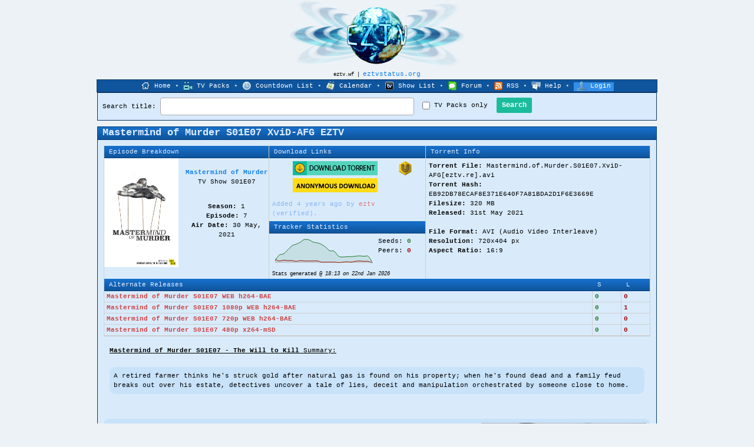

--- FILE ---
content_type: application/javascript
request_url: https://eztv.wf/js/jsc2.js
body_size: 19440
content:
$.fn.initvote=function(){$(this).on('click',function(){$(this).vote();return false;});};$.fn.vote=function(){var params='_section='+$(this).attr('section')+'&_id='+$(this).attr('sectionid')+'&_vote='+$(this).attr('value');$.ajax({url:'/includes/ajax/vote.php',type:'GET',data:params,beforeSend:__vote_waiting,success:__vote_processed,error:__vote_error});};var vote_data;function __vote_waiting(){if(!vote_data){vote_data=$('#vote_holder').html();}$('#vote_holder').html('Processing...');}function __vote_processed(data){var response=eval('('+data+')');switch(response.status){case 1:$('#vote_holder').html('Thanks for the vote!');break;case 2:$('#vote_holder').html('Already voted.');break;case-1:$('#vote_holder').html('Not logged in!');break;default:$('#vote_holder').html('An error occurred...');break;}}function __vote_error(data){$('#vote_holder').html('An error occurred...').fadeOut('slow',function(){$(this).html(vote_data).show().initvote();});}

$(document).ready(function(){$('#to_name').autocomplete('/includes/ajax/forum-users.php',{minChars:2,width:250,max:25,formatItem:function(row,i,max){var temp=eval('('+row+')');return temp.name;},formatResult:function(row){var temp=eval('('+row+')');return temp.name;}}).result(function(event,data,formatted){var temp=eval('('+data+')');$('#to').val(temp.id);});});$.fn.styleselect=function(w){return $(this).each(function(i){selectObject=$(this);selectObject.wrap('<div class="select"></div>');selectContainer=selectObject.parent();selectContainer.width(selectObject.outerWidth()-2);selectContainer.height(16);selectContainer.css('color',selectObject.css('color'));selectContainer.css('font-size',selectObject.css('font-size'));selectContainer.css('border',selectObject.css('border'));selectContainer.css('background-color',selectObject.css('background-color'));selectContainer.css({'position':'relative','float':'left'});selectObject.css({'opacity':0,'position':'relative','z-index':100});selectContainer.children().before('<div class="select-text">&nbsp;</div>').each(function(){if(this.selectedIndex>=0)$(this).prev().text(this.options[this.selectedIndex].innerHTML)});var parentTextObj=selectContainer.children().prev();parentTextObj.height(selectContainer.innerHeight()-selectObject.css('padding-top').replace(/px,*\)*/g,"")-selectObject.css('padding-bottom').replace(/px,*\)*/g,""));parentTextObj.width(selectContainer.innerWidth()-selectObject.css('padding-right').replace(/px,*\)*/g,"")-selectObject.css('padding-left').replace(/px,*\)*/g,"")-parentTextObj.height()-1);parentTextObj.css('padding-top',selectObject.css('padding-top'));parentTextObj.css('padding-right',selectObject.css('padding-right'));parentTextObj.css('padding-bottom',selectObject.css('padding-bottom'));parentTextObj.css('padding-left',selectObject.css('padding-left'));parentTextObj.css({'overflow':'hidden','position':'absolute','text-indent':'3px','z-index':1,'top':1,'left':1});selectContainer.children().click(function(){parentTextObj.text(this.options[this.selectedIndex].innerHTML);});selectContainer.children().change(function(){parentTextObj.text(this.options[this.selectedIndex].innerHTML);});});};;(function($){$.fn.extend({autocomplete:function(b,c){var d=typeof b=="string";c=$.extend({},$.Autocompleter.defaults,{url:d?b:null,data:d?null:b,delay:d?$.Autocompleter.defaults.delay:10,max:c&&!c.scroll?10:150},c);c.highlight=c.highlight||function(a){return a};c.formatMatch=c.formatMatch||c.formatItem;return this.each(function(){new $.Autocompleter(this,c)})},result:function(a){return this.bind("result",a)},search:function(a){return this.trigger("search",[a])},flushCache:function(){return this.trigger("flushCache")},setOptions:function(a){return this.trigger("setOptions",[a])},unautocomplete:function(){return this.trigger("unautocomplete")}});$.Autocompleter=function(h,j){var k={UP:38,DOWN:40,DEL:46,TAB:9,RETURN:13,ESC:27,COMMA:188,PAGEUP:33,PAGEDOWN:34,BACKSPACE:8};var l=$(h).attr("autocomplete","off").addClass(j.inputClass);var m;var n="";var o=$.Autocompleter.Cache(j);var p=0;var r;var s={mouseDownOnSelect:false};var t=$.Autocompleter.Select(j,h,selectCurrent,s);var u;$.browser.opera&&$(h.form).bind("submit.autocomplete",function(){if(u){u=false;return false}});l.bind(($.browser.opera?"keypress":"keydown")+".autocomplete",function(a){r=a.keyCode;switch(a.keyCode){case k.UP:a.preventDefault();if(t.visible()){t.prev()}else{onChange(0,true)}break;case k.DOWN:a.preventDefault();if(t.visible()){t.next()}else{onChange(0,true)}break;case k.PAGEUP:a.preventDefault();if(t.visible()){t.pageUp()}else{onChange(0,true)}break;case k.PAGEDOWN:a.preventDefault();if(t.visible()){t.pageDown()}else{onChange(0,true)}break;case j.multiple&&$.trim(j.multipleSeparator)==","&&k.COMMA:case k.TAB:case k.RETURN:if(selectCurrent()){a.preventDefault();u=true;return false}break;case k.ESC:t.hide();break;default:clearTimeout(m);m=setTimeout(onChange,j.delay);break}}).focus(function(){p++}).blur(function(){p=0;if(!s.mouseDownOnSelect){hideResults()}}).click(function(){if(p++>1&&!t.visible()){onChange(0,true)}}).bind("search",function(){var c=(arguments.length>1)?arguments[1]:null;function findValueCallback(q,a){var b;if(a&&a.length){for(var i=0;i<a.length;i++){if(a[i].result.toLowerCase()==q.toLowerCase()){b=a[i];break}}}if(typeof c=="function")c(b);else l.trigger("result",b&&[b.data,b.value])}$.each(trimWords(l.val()),function(i,a){request(a,findValueCallback,findValueCallback)})}).bind("flushCache",function(){o.flush()}).bind("setOptions",function(){$.extend(j,arguments[1]);if("data"in arguments[1])o.populate()}).bind("unautocomplete",function(){t.unbind();l.unbind();$(h.form).unbind(".autocomplete")});function selectCurrent(){var a=t.selected();if(!a)return false;var v=a.result;n=v;if(j.multiple){var b=trimWords(l.val());if(b.length>1){v=b.slice(0,b.length-1).join(j.multipleSeparator)+j.multipleSeparator+v}v+=j.multipleSeparator}l.val(v);hideResultsNow();l.trigger("result",[a.data,a.value]);return true}function onChange(a,b){if(r==k.DEL){t.hide();return}var c=l.val();if(!b&&c==n)return;n=c;c=lastWord(c);if(c.length>=j.minChars){l.addClass(j.loadingClass);if(!j.matchCase)c=c.toLowerCase();request(c,receiveData,hideResultsNow)}else{stopLoading();t.hide()}};function trimWords(b){if(!b){return[""]}var c=b.split(j.multipleSeparator);var d=[];$.each(c,function(i,a){if($.trim(a))d[i]=$.trim(a)});return d}function lastWord(a){if(!j.multiple)return a;var b=trimWords(a);return b[b.length-1]}function autoFill(q,a){if(j.autoFill&&(lastWord(l.val()).toLowerCase()==q.toLowerCase())&&r!=k.BACKSPACE){l.val(l.val()+a.substring(lastWord(n).length));$.Autocompleter.Selection(h,n.length,n.length+a.length)}};function hideResults(){clearTimeout(m);m=setTimeout(hideResultsNow,200)};function hideResultsNow(){var c=t.visible();t.hide();clearTimeout(m);stopLoading();if(j.mustMatch){l.search(function(a){if(!a){if(j.multiple){var b=trimWords(l.val()).slice(0,-1);l.val(b.join(j.multipleSeparator)+(b.length?j.multipleSeparator:""))}else l.val("")}})}if(c)$.Autocompleter.Selection(h,h.value.length,h.value.length)};function receiveData(q,a){if(a&&a.length&&p){stopLoading();t.display(a,q);autoFill(q,a[0].value);t.show()}else{hideResultsNow()}};function request(c,d,e){if(!j.matchCase)c=c.toLowerCase();var f=o.load(c);if(f&&f.length){d(c,f)}else if((typeof j.url=="string")&&(j.url.length>0)){var g={timestamp:+new Date()};$.each(j.extraParams,function(a,b){g[a]=typeof b=="function"?b():b});$.ajax({mode:"abort",port:"autocomplete"+h.name,dataType:j.dataType,url:j.url,data:$.extend({q:lastWord(c),limit:j.max},g),success:function(a){var b=j.parse&&j.parse(a)||parse(a);o.add(c,b);d(c,b)}})}else{t.emptyList();e(c)}};function parse(a){var b=[];var c=a.split("\n");for(var i=0;i<c.length;i++){var d=$.trim(c[i]);if(d){d=d.split("|");b[b.length]={data:d,value:d[0],result:j.formatResult&&j.formatResult(d,d[0])||d[0]}}}return b};function stopLoading(){l.removeClass(j.loadingClass)}};$.Autocompleter.defaults={inputClass:"ac_input",resultsClass:"ac_results",loadingClass:"ac_loading",minChars:1,delay:400,matchCase:false,matchSubset:true,matchContains:false,cacheLength:10,max:100,mustMatch:false,extraParams:{},selectFirst:true,formatItem:function(a){return a[0]},formatMatch:null,autoFill:false,width:0,multiple:false,multipleSeparator:", ",highlight:function(a,b){return a.replace(new RegExp("(?![^&;]+;)(?!<[^<>]*)("+b.replace(/([\^\$\(\)\[\]\{\}\*\.\+\?\|\\])/gi,"\\$1")+")(?![^<>]*>)(?![^&;]+;)","gi"),"<strong>$1</strong>")},scroll:true,scrollHeight:180};$.Autocompleter.Cache=function(g){var h={};var j=0;function matchSubset(s,a){if(!g.matchCase)s=s.toLowerCase();var i=s.indexOf(a);if(i==-1)return false;return i==0||g.matchContains};function add(q,a){if(j>g.cacheLength){flush()}if(!h[q]){j++}h[q]=a}function populate(){if(!g.data)return false;var b={},nullData=0;if(!g.url)g.cacheLength=1;b[""]=[];for(var i=0,ol=g.data.length;i<ol;i++){var c=g.data[i];c=(typeof c=="string")?[c]:c;var d=g.formatMatch(c,i+1,g.data.length);if(d===false)continue;var e=d.charAt(0).toLowerCase();if(!b[e])b[e]=[];var f={value:d,data:c,result:g.formatResult&&g.formatResult(c)||d};b[e].push(f);if(nullData++<g.max){b[""].push(f)}};$.each(b,function(i,a){g.cacheLength++;add(i,a)})}setTimeout(populate,25);function flush(){h={};j=0}return{flush:flush,add:add,populate:populate,load:function(q){if(!g.cacheLength||!j)return null;if(!g.url&&g.matchContains){var a=[];for(var k in h){if(k.length>0){var c=h[k];$.each(c,function(i,x){if(matchSubset(x.value,q)){a.push(x)}})}}return a}else if(h[q]){return h[q]}else if(g.matchSubset){for(var i=q.length-1;i>=g.minChars;i--){var c=h[q.substr(0,i)];if(c){var a=[];$.each(c,function(i,x){if(matchSubset(x.value,q)){a[a.length]=x}});return a}}}return null}}};$.Autocompleter.Select=function(e,f,g,h){var j={ACTIVE:"ac_over"};var k,active=-1,data,term="",needsInit=true,element,list;function init(){if(!needsInit)return;element=$("<div/>").hide().addClass(e.resultsClass).css("position","absolute").appendTo(document.body);list=$("<ul/>").appendTo(element).mouseover(function(a){if(target(a).nodeName&&target(a).nodeName.toUpperCase()=='LI'){active=$("li",list).removeClass(j.ACTIVE).index(target(a));$(target(a)).addClass(j.ACTIVE)}}).click(function(a){$(target(a)).addClass(j.ACTIVE);g();f.focus();return false}).mousedown(function(){h.mouseDownOnSelect=true}).mouseup(function(){h.mouseDownOnSelect=false});if(e.width>0)element.css("width",e.width);needsInit=false}function target(a){var b=a.target;while(b&&b.tagName!="LI")b=b.parentNode;if(!b)return[];return b}function moveSelect(a){k.slice(active,active+1).removeClass(j.ACTIVE);movePosition(a);var b=k.slice(active,active+1).addClass(j.ACTIVE);if(e.scroll){var c=0;k.slice(0,active).each(function(){c+=this.offsetHeight});if((c+b[0].offsetHeight-list.scrollTop())>list[0].clientHeight){list.scrollTop(c+b[0].offsetHeight-list.innerHeight())}else if(c<list.scrollTop()){list.scrollTop(c)}}};function movePosition(a){active+=a;if(active<0){active=k.size()-1}else if(active>=k.size()){active=0}}function limitNumberOfItems(a){return e.max&&e.max<a?e.max:a}function fillList(){list.empty();var a=limitNumberOfItems(data.length);for(var i=0;i<a;i++){if(!data[i])continue;var b=e.formatItem(data[i].data,i+1,a,data[i].value,term);if(b===false)continue;var c=$("<li/>").html(e.highlight(b,term)).addClass(i%2==0?"ac_even":"ac_odd").appendTo(list)[0];$.data(c,"ac_data",data[i])}k=list.find("li");if(e.selectFirst){k.slice(0,1).addClass(j.ACTIVE);active=0}if($.fn.bgiframe)list.bgiframe()}return{display:function(d,q){init();data=d;term=q;fillList()},next:function(){moveSelect(1)},prev:function(){moveSelect(-1)},pageUp:function(){if(active!=0&&active-8<0){moveSelect(-active)}else{moveSelect(-8)}},pageDown:function(){if(active!=k.size()-1&&active+8>k.size()){moveSelect(k.size()-1-active)}else{moveSelect(8)}},hide:function(){element&&element.hide();k&&k.removeClass(j.ACTIVE);active=-1},visible:function(){return element&&element.is(":visible")},current:function(){return this.visible()&&(k.filter("."+j.ACTIVE)[0]||e.selectFirst&&k[0])},show:function(){var a=$(f).offset();element.css({width:typeof e.width=="string"||e.width>0?e.width:$(f).width(),top:a.top+f.offsetHeight,left:a.left}).show();if(e.scroll){list.scrollTop(0);list.css({maxHeight:e.scrollHeight,overflow:'auto'});if(typeof document.body.style.maxHeight==="undefined"){var b=0;k.each(function(){b+=this.offsetHeight});var c=b>e.scrollHeight;list.css('height',c?e.scrollHeight:b);if(!c){k.width(list.width()-parseInt(k.css("padding-left"))-parseInt(k.css("padding-right")))}}}},selected:function(){var a=k&&k.filter("."+j.ACTIVE).removeClass(j.ACTIVE);return a&&a.length&&$.data(a[0],"ac_data")},emptyList:function(){list&&list.empty()},unbind:function(){element&&element.remove()}}};$.Autocompleter.Selection=function(a,b,c){if(a.createTextRange){var d=a.createTextRange();d.collapse(true);d.moveStart("character",b);d.moveEnd("character",c);d.select()}else if(a.setSelectionRange){a.setSelectionRange(b,c)}else{if(a.selectionStart){a.selectionStart=b;a.selectionEnd=c}}a.focus()}})(jQuery);;if(window.jQuery)(function($){$.rating={split:0,starWidth:16,groups:{},event:{fill:function(n,el,settings,state){this.drain(n);$(el).prevAll('.star_group_'+n).andSelf().addClass('star_'+(state||'hover'));var lnk=$(el).children('a');val=lnk.text();if(settings.focus)settings.focus.apply($.rating.groups[n].valueElem[0],[val,lnk[0]]);},drain:function(n,el,settings){$.rating.groups[n].valueElem.siblings('.star_group_'+n).removeClass('star_on').removeClass('star_hover');},reset:function(n,el,settings){var lnk=$(el).children('a');val=lnk.text();if(settings.blur)settings.blur.apply($.rating.groups[n].valueElem[0],[val,lnk[0]]);},click:function(n,el,settings){$.rating.groups[n].current=el;var lnk=$(el).children('a');val=lnk.text();$.rating.groups[n].valueElem.val(val);$.rating.event.drain(n,el,settings);$.rating.event.reset(n,el,settings);if(settings.callback)settings.callback.apply($.rating.groups[n].valueElem[0],[val,lnk[0]]);}}};$.fn.rating=function(instanceSettings){if(this.length==0)return this;instanceSettings=$.extend({},$.rating,instanceSettings||{});this.each(function(i){var settings=$.extend({},instanceSettings||{},($.metadata?$(this).metadata():($.meta?$(this).data():null))||{});var n=(this.name||'unnamed-rating').replace(/\[|\]+/g,"_");var sn=$(this).attr('section');var si=$(this).attr('sectionid');if(!$.rating.groups[n])$.rating.groups[n]={count:0};i=$.rating.groups[n].count;$.rating.groups[n].count++;$.rating.groups[n].readOnly=$.rating.groups[n].readOnly||settings.readOnly||$(this).attr('disabled');if(i==0){$.rating.groups[n].valueElem=$('<input type="hidden" name="'+n+'" value="" section="'+sn+'" sectionid="'+si+'"'+(settings.readOnly?' disabled="disabled"':'')+'/>');$(this).before($.rating.groups[n].valueElem);if($.rating.groups[n].readOnly||settings.required){}};eStar=$('<div class="star"><a title="'+(this.title||this.value)+'">'+this.value+'</a></div>');$(this).after(eStar);if(settings.half)settings.split=2;if(typeof settings.split=='number'&&settings.split>0){var stw=($.fn.width?$(eStar).width():0)||settings.starWidth;var spi=(i%settings.split),spw=Math.floor(stw/settings.split);$(eStar).width(spw).find('a').css({'margin-left':'-'+(spi*spw)+'px'})};$(eStar).addClass('star_group_'+n);if($.rating.groups[n].readOnly)$(eStar).addClass('star_readonly');else $(eStar).addClass('star_live').mouseover(function(){$.rating.event.drain(n,this,settings);$.rating.event.fill(n,this,settings,'hover');}).mouseout(function(){$.rating.event.drain(n,this,settings);$.rating.event.reset(n,this,settings);}).click(function(){$.rating.event.click(n,this,settings);});if(this.checked)$.rating.groups[n].current=eStar;$(this).remove();if(i+1==this.length)$.rating.event.reset(n,this,settings);});for(n in $.rating.groups)(function(c,v,n){if(!c)return;$.rating.event.fill(n,c,instanceSettings||{},'on');$(v).val($(c).children('a').text());})($.rating.groups[n].current,$.rating.groups[n].valueElem,n);return this;};})(jQuery);;function include_js(t){$("#js_init").after('<script type="text/javascript" src="'+t+'"></script>')}$(document).ready(function(){$('tr[name="hover"]').each(function(){$(this).highlight()}),$('input[name="vote"]').rating({callback:function(){return $(this).vote(),!1}}),$('input[type!="submit"]').each(function(){$(this).addClass("input").styleinput()}),$("textarea").each(function(){$(this).addClass("input").styleinput()}),$('input[type="submit"]').each(function(){$(this).stylesubmit()}),$('input[name="toggleall"]').each(function(){$(this).inittoggle()}),$("a.gsfc").on("click",function(t){window.open("http://getsecuredfiles.com/ez/dl/?file="+$(this).data("file")+"&url="+$(this).data("url")),t.preventDefault()}),$().piroBox({piro_speed:700,bg_alpha:.5,piro_scroll:!0})}),$.fn.highlight=function(){$(this).hover(function(){$(this).addClass("hover")},function(){$(this).removeClass("hover")})},$.fn.stylesubmit=function(){$(this).addClass("submit"),$(this).hover(function(){$(this).addClass("submithover").removeClass("submit")},function(){$(this).removeClass("submithover").addClass("submit")})},$.fn.styleinput=function(){$(this).on("focus",function(){$(this).addClass("inputfocus").removeClass("input")}),$(this).on("blur",function(){$(this).addClass("input").removeClass("inputfocus")})};var toggle=!1;$.fn.inittoggle=function(){$(this).on("click",function(){$('input[toggle="yes"]').each(function(){$(this).attr("checked",!toggle)}),toggle=!toggle})};;
/*
 * Chart.js
 * http://chartjs.org/
 * Version: 1.0.1
 *
 * Copyright 2015 Nick Downie
 * Released under the MIT license
 * https://github.com/nnnick/Chart.js/blob/master/LICENSE.md
 */
(function(){"use strict";var root=this,previous=root.Chart;var Chart=function(context){var chart=this;this.canvas=context.canvas;this.ctx=context;var width=this.width=context.canvas.width;var height=this.height=context.canvas.height;this.aspectRatio=this.width/this.height;helpers.retinaScale(this);return this;};Chart.defaults={global:{animation:true,animationSteps:60,animationEasing:"easeOutQuart",showScale:true,scaleOverride:false,scaleSteps:null,scaleStepWidth:null,scaleStartValue:null,scaleLineColor:"rgba(0,0,0,.1)",scaleLineWidth:1,scaleShowLabels:true,scaleLabel:"<%=value%>",scaleIntegersOnly:true,scaleBeginAtZero:false,scaleFontFamily:"'Helvetica Neue', 'Helvetica', 'Arial', sans-serif",scaleFontSize:12,scaleFontStyle:"normal",scaleFontColor:"#666",responsive:false,maintainAspectRatio:true,showTooltips:true,customTooltips:false,tooltipEvents:["mousemove","touchstart","touchmove","mouseout"],tooltipFillColor:"rgba(0,0,0,0.8)",tooltipFontFamily:"'Helvetica Neue', 'Helvetica', 'Arial', sans-serif",tooltipFontSize:14,tooltipFontStyle:"normal",tooltipFontColor:"#fff",tooltipTitleFontFamily:"'Helvetica Neue', 'Helvetica', 'Arial', sans-serif",tooltipTitleFontSize:14,tooltipTitleFontStyle:"bold",tooltipTitleFontColor:"#fff",tooltipYPadding:6,tooltipXPadding:6,tooltipCaretSize:8,tooltipCornerRadius:6,tooltipXOffset:10,tooltipTemplate:"<%if (label){%><%=label%>: <%}%><%= value %>",multiTooltipTemplate:"<%= value %>",multiTooltipKeyBackground:'#fff',onAnimationProgress:function(){},onAnimationComplete:function(){}}};Chart.types={};var helpers=Chart.helpers={};var each=helpers.each=function(loopable,callback,self){var additionalArgs=Array.prototype.slice.call(arguments,3);if(loopable){if(loopable.length===+loopable.length){var i;for(i=0;i<loopable.length;i++){callback.apply(self,[loopable[i],i].concat(additionalArgs));}}else{for(var item in loopable){callback.apply(self,[loopable[item],item].concat(additionalArgs));}}}},clone=helpers.clone=function(obj){var objClone={};each(obj,function(value,key){if(obj.hasOwnProperty(key))objClone[key]=value;});return objClone;},extend=helpers.extend=function(base){each(Array.prototype.slice.call(arguments,1),function(extensionObject){each(extensionObject,function(value,key){if(extensionObject.hasOwnProperty(key))base[key]=value;});});return base;},merge=helpers.merge=function(base,master){var args=Array.prototype.slice.call(arguments,0);args.unshift({});return extend.apply(null,args);},indexOf=helpers.indexOf=function(arrayToSearch,item){if(Array.prototype.indexOf){return arrayToSearch.indexOf(item);}else{for(var i=0;i<arrayToSearch.length;i++){if(arrayToSearch[i]===item)return i;}return-1;}},where=helpers.where=function(collection,filterCallback){var filtered=[];helpers.each(collection,function(item){if(filterCallback(item)){filtered.push(item);}});return filtered;},findNextWhere=helpers.findNextWhere=function(arrayToSearch,filterCallback,startIndex){if(!startIndex){startIndex=-1;}for(var i=startIndex+1;i<arrayToSearch.length;i++){var currentItem=arrayToSearch[i];if(filterCallback(currentItem)){return currentItem;}}},findPreviousWhere=helpers.findPreviousWhere=function(arrayToSearch,filterCallback,startIndex){if(!startIndex){startIndex=arrayToSearch.length;}for(var i=startIndex-1;i>=0;i--){var currentItem=arrayToSearch[i];if(filterCallback(currentItem)){return currentItem;}}},inherits=helpers.inherits=function(extensions){var parent=this;var ChartElement=(extensions&&extensions.hasOwnProperty("constructor"))?extensions.constructor:function(){return parent.apply(this,arguments);};var Surrogate=function(){this.constructor=ChartElement;};Surrogate.prototype=parent.prototype;ChartElement.prototype=new Surrogate();ChartElement.extend=inherits;if(extensions)extend(ChartElement.prototype,extensions);ChartElement.__super__=parent.prototype;return ChartElement;},noop=helpers.noop=function(){},uid=helpers.uid=(function(){var id=0;return function(){return"chart-"+id++;};})(),warn=helpers.warn=function(str){if(window.console&&typeof window.console.warn=="function")console.warn(str);},amd=helpers.amd=(typeof define=='function'&&define.amd),isNumber=helpers.isNumber=function(n){return!isNaN(parseFloat(n))&&isFinite(n);},max=helpers.max=function(array){return Math.max.apply(Math,array);},min=helpers.min=function(array){return Math.min.apply(Math,array);},cap=helpers.cap=function(valueToCap,maxValue,minValue){if(isNumber(maxValue)){if(valueToCap>maxValue){return maxValue;}}else if(isNumber(minValue)){if(valueToCap<minValue){return minValue;}}return valueToCap;},getDecimalPlaces=helpers.getDecimalPlaces=function(num){if(num%1!==0&&isNumber(num)){return num.toString().split(".")[1].length;}else{return 0;}},toRadians=helpers.radians=function(degrees){return degrees*(Math.PI/180);},getAngleFromPoint=helpers.getAngleFromPoint=function(centrePoint,anglePoint){var distanceFromXCenter=anglePoint.x-centrePoint.x,distanceFromYCenter=anglePoint.y-centrePoint.y,radialDistanceFromCenter=Math.sqrt(distanceFromXCenter*distanceFromXCenter+distanceFromYCenter*distanceFromYCenter);var angle=Math.PI*2+Math.atan2(distanceFromYCenter,distanceFromXCenter);if(distanceFromXCenter<0&&distanceFromYCenter<0){angle+=Math.PI*2;}return{angle:angle,distance:radialDistanceFromCenter};},aliasPixel=helpers.aliasPixel=function(pixelWidth){return(pixelWidth%2===0)?0:0.5;},splineCurve=helpers.splineCurve=function(FirstPoint,MiddlePoint,AfterPoint,t){var d01=Math.sqrt(Math.pow(MiddlePoint.x-FirstPoint.x,2)+Math.pow(MiddlePoint.y-FirstPoint.y,2)),d12=Math.sqrt(Math.pow(AfterPoint.x-MiddlePoint.x,2)+Math.pow(AfterPoint.y-MiddlePoint.y,2)),fa=t*d01/(d01+d12),fb=t*d12/(d01+d12);return{inner:{x:MiddlePoint.x-fa*(AfterPoint.x-FirstPoint.x),y:MiddlePoint.y-fa*(AfterPoint.y-FirstPoint.y)},outer:{x:MiddlePoint.x+fb*(AfterPoint.x-FirstPoint.x),y:MiddlePoint.y+fb*(AfterPoint.y-FirstPoint.y)}};},calculateOrderOfMagnitude=helpers.calculateOrderOfMagnitude=function(val){return Math.floor(Math.log(val)/Math.LN10);},calculateScaleRange=helpers.calculateScaleRange=function(valuesArray,drawingSize,textSize,startFromZero,integersOnly){var minSteps=2,maxSteps=Math.floor(drawingSize/(textSize*1.5)),skipFitting=(minSteps>=maxSteps);var maxValue=max(valuesArray),minValue=min(valuesArray);if(maxValue===minValue){maxValue+=0.5;if(minValue>=0.5&&!startFromZero){minValue-=0.5;}else{maxValue+=0.5;}}var valueRange=Math.abs(maxValue-minValue),rangeOrderOfMagnitude=calculateOrderOfMagnitude(valueRange),graphMax=Math.ceil(maxValue/(1*Math.pow(10,rangeOrderOfMagnitude)))*Math.pow(10,rangeOrderOfMagnitude),graphMin=(startFromZero)?0:Math.floor(minValue/(1*Math.pow(10,rangeOrderOfMagnitude)))*Math.pow(10,rangeOrderOfMagnitude),graphRange=graphMax-graphMin,stepValue=Math.pow(10,rangeOrderOfMagnitude),numberOfSteps=Math.round(graphRange/stepValue);while((numberOfSteps>maxSteps||(numberOfSteps*2)<maxSteps)&&!skipFitting){if(numberOfSteps>maxSteps){stepValue*=2;numberOfSteps=Math.round(graphRange/stepValue);if(numberOfSteps%1!==0){skipFitting=true;}}else{if(integersOnly&&rangeOrderOfMagnitude>=0){if(stepValue/2%1===0){stepValue/=2;numberOfSteps=Math.round(graphRange/stepValue);}else{break;}}else{stepValue/=2;numberOfSteps=Math.round(graphRange/stepValue);}}}if(skipFitting){numberOfSteps=minSteps;stepValue=graphRange/numberOfSteps;}return{steps:numberOfSteps,stepValue:stepValue,min:graphMin,max:graphMin+(numberOfSteps*stepValue)};},template=helpers.template=function(templateString,valuesObject){if(templateString instanceof Function){return templateString(valuesObject);}var cache={};function tmpl(str,data){var fn=!/\W/.test(str)?cache[str]=cache[str]:new Function("obj","var p=[],print=function(){p.push.apply(p,arguments);};"+"with(obj){p.push('"+str.replace(/[\r\t\n]/g," ").split("<%").join("\t").replace(/((^|%>)[^\t]*)'/g,"$1\r").replace(/\t=(.*?)%>/g,"',$1,'").split("\t").join("');").split("%>").join("p.push('").split("\r").join("\\'")+"');}return p.join('');");return data?fn(data):fn;}return tmpl(templateString,valuesObject);},generateLabels=helpers.generateLabels=function(templateString,numberOfSteps,graphMin,stepValue){var labelsArray=new Array(numberOfSteps);if(labelTemplateString){each(labelsArray,function(val,index){labelsArray[index]=template(templateString,{value:(graphMin+(stepValue*(index+1)))});});}return labelsArray;},easingEffects=helpers.easingEffects={linear:function(t){return t;},easeInQuad:function(t){return t*t;},easeOutQuad:function(t){return-1*t*(t-2);},easeInOutQuad:function(t){if((t/=1/2)<1)return 1/2*t*t;return-1/2*((--t)*(t-2)-1);},easeInCubic:function(t){return t*t*t;},easeOutCubic:function(t){return 1*((t=t/1-1)*t*t+1);},easeInOutCubic:function(t){if((t/=1/2)<1)return 1/2*t*t*t;return 1/2*((t-=2)*t*t+2);},easeInQuart:function(t){return t*t*t*t;},easeOutQuart:function(t){return-1*((t=t/1-1)*t*t*t-1);},easeInOutQuart:function(t){if((t/=1/2)<1)return 1/2*t*t*t*t;return-1/2*((t-=2)*t*t*t-2);},easeInQuint:function(t){return 1*(t/=1)*t*t*t*t;},easeOutQuint:function(t){return 1*((t=t/1-1)*t*t*t*t+1);},easeInOutQuint:function(t){if((t/=1/2)<1)return 1/2*t*t*t*t*t;return 1/2*((t-=2)*t*t*t*t+2);},easeInSine:function(t){return-1*Math.cos(t/1*(Math.PI/2))+1;},easeOutSine:function(t){return 1*Math.sin(t/1*(Math.PI/2));},easeInOutSine:function(t){return-1/2*(Math.cos(Math.PI*t/1)-1);},easeInExpo:function(t){return(t===0)?1:1*Math.pow(2,10*(t/1-1));},easeOutExpo:function(t){return(t===1)?1:1*(-Math.pow(2,-10*t/1)+1);},easeInOutExpo:function(t){if(t===0)return 0;if(t===1)return 1;if((t/=1/2)<1)return 1/2*Math.pow(2,10*(t-1));return 1/2*(-Math.pow(2,-10*--t)+2);},easeInCirc:function(t){if(t>=1)return t;return-1*(Math.sqrt(1-(t/=1)*t)-1);},easeOutCirc:function(t){return 1*Math.sqrt(1-(t=t/1-1)*t);},easeInOutCirc:function(t){if((t/=1/2)<1)return-1/2*(Math.sqrt(1-t*t)-1);return 1/2*(Math.sqrt(1-(t-=2)*t)+1);},easeInElastic:function(t){var s=1.70158;var p=0;var a=1;if(t===0)return 0;if((t/=1)==1)return 1;if(!p)p=1*0.3;if(a<Math.abs(1)){a=1;s=p/4;}else s=p/(2*Math.PI)*Math.asin(1/a);return-(a*Math.pow(2,10*(t-=1))*Math.sin((t*1-s)*(2*Math.PI)/p));},easeOutElastic:function(t){var s=1.70158;var p=0;var a=1;if(t===0)return 0;if((t/=1)==1)return 1;if(!p)p=1*0.3;if(a<Math.abs(1)){a=1;s=p/4;}else s=p/(2*Math.PI)*Math.asin(1/a);return a*Math.pow(2,-10*t)*Math.sin((t*1-s)*(2*Math.PI)/p)+1;},easeInOutElastic:function(t){var s=1.70158;var p=0;var a=1;if(t===0)return 0;if((t/=1/2)==2)return 1;if(!p)p=1*(0.3*1.5);if(a<Math.abs(1)){a=1;s=p/4;}else s=p/(2*Math.PI)*Math.asin(1/a);if(t<1)return-0.5*(a*Math.pow(2,10*(t-=1))*Math.sin((t*1-s)*(2*Math.PI)/p));return a*Math.pow(2,-10*(t-=1))*Math.sin((t*1-s)*(2*Math.PI)/p)*0.5+1;},easeInBack:function(t){var s=1.70158;return 1*(t/=1)*t*((s+1)*t-s);},easeOutBack:function(t){var s=1.70158;return 1*((t=t/1-1)*t*((s+1)*t+s)+1);},easeInOutBack:function(t){var s=1.70158;if((t/=1/2)<1)return 1/2*(t*t*(((s*=(1.525))+1)*t-s));return 1/2*((t-=2)*t*(((s*=(1.525))+1)*t+s)+2);},easeInBounce:function(t){return 1-easingEffects.easeOutBounce(1-t);},easeOutBounce:function(t){if((t/=1)<(1/2.75)){return 1*(7.5625*t*t);}else if(t<(2/2.75)){return 1*(7.5625*(t-=(1.5/2.75))*t+0.75);}else if(t<(2.5/2.75)){return 1*(7.5625*(t-=(2.25/2.75))*t+0.9375);}else{return 1*(7.5625*(t-=(2.625/2.75))*t+0.984375);}},easeInOutBounce:function(t){if(t<1/2)return easingEffects.easeInBounce(t*2)*0.5;return easingEffects.easeOutBounce(t*2-1)*0.5+1*0.5;}},requestAnimFrame=helpers.requestAnimFrame=(function(){return window.requestAnimationFrame||window.webkitRequestAnimationFrame||window.mozRequestAnimationFrame||window.oRequestAnimationFrame||window.msRequestAnimationFrame||function(callback){return window.setTimeout(callback,1000/60);};})(),cancelAnimFrame=helpers.cancelAnimFrame=(function(){return window.cancelAnimationFrame||window.webkitCancelAnimationFrame||window.mozCancelAnimationFrame||window.oCancelAnimationFrame||window.msCancelAnimationFrame||function(callback){return window.clearTimeout(callback,1000/60);};})(),animationLoop=helpers.animationLoop=function(callback,totalSteps,easingString,onProgress,onComplete,chartInstance){var currentStep=0,easingFunction=easingEffects[easingString]||easingEffects.linear;var animationFrame=function(){currentStep++;var stepDecimal=currentStep/totalSteps;var easeDecimal=easingFunction(stepDecimal);callback.call(chartInstance,easeDecimal,stepDecimal,currentStep);onProgress.call(chartInstance,easeDecimal,stepDecimal);if(currentStep<totalSteps){chartInstance.animationFrame=requestAnimFrame(animationFrame);}else{onComplete.apply(chartInstance);}};requestAnimFrame(animationFrame);},getRelativePosition=helpers.getRelativePosition=function(evt){var mouseX,mouseY;var e=evt.originalEvent||evt,canvas=evt.currentTarget||evt.srcElement,boundingRect=canvas.getBoundingClientRect();if(e.touches){mouseX=e.touches[0].clientX-boundingRect.left;mouseY=e.touches[0].clientY-boundingRect.top;}else{mouseX=e.clientX-boundingRect.left;mouseY=e.clientY-boundingRect.top;}return{x:mouseX,y:mouseY};},addEvent=helpers.addEvent=function(node,eventType,method){if(node.addEventListener){node.addEventListener(eventType,method);}else if(node.attachEvent){node.attachEvent("on"+eventType,method);}else{node["on"+eventType]=method;}},removeEvent=helpers.removeEvent=function(node,eventType,handler){if(node.removeEventListener){node.removeEventListener(eventType,handler,false);}else if(node.detachEvent){node.detachEvent("on"+eventType,handler);}else{node["on"+eventType]=noop;}},bindEvents=helpers.bindEvents=function(chartInstance,arrayOfEvents,handler){if(!chartInstance.events)chartInstance.events={};each(arrayOfEvents,function(eventName){chartInstance.events[eventName]=function(){handler.apply(chartInstance,arguments);};addEvent(chartInstance.chart.canvas,eventName,chartInstance.events[eventName]);});},unbindEvents=helpers.unbindEvents=function(chartInstance,arrayOfEvents){each(arrayOfEvents,function(handler,eventName){removeEvent(chartInstance.chart.canvas,eventName,handler);});},getMaximumWidth=helpers.getMaximumWidth=function(domNode){var container=domNode.parentNode;return container.clientWidth;},getMaximumHeight=helpers.getMaximumHeight=function(domNode){var container=domNode.parentNode;return container.clientHeight;},getMaximumSize=helpers.getMaximumSize=helpers.getMaximumWidth,retinaScale=helpers.retinaScale=function(chart){var ctx=chart.ctx,width=chart.canvas.width,height=chart.canvas.height;if(window.devicePixelRatio){ctx.canvas.style.width=width+"px";ctx.canvas.style.height=height+"px";ctx.canvas.height=height*window.devicePixelRatio;ctx.canvas.width=width*window.devicePixelRatio;ctx.scale(window.devicePixelRatio,window.devicePixelRatio);}},clear=helpers.clear=function(chart){chart.ctx.clearRect(0,0,chart.width,chart.height);},fontString=helpers.fontString=function(pixelSize,fontStyle,fontFamily){return fontStyle+" "+pixelSize+"px "+fontFamily;},longestText=helpers.longestText=function(ctx,font,arrayOfStrings){ctx.font=font;var longest=0;each(arrayOfStrings,function(string){var textWidth=ctx.measureText(string).width;longest=(textWidth>longest)?textWidth:longest;});return longest;},drawRoundedRectangle=helpers.drawRoundedRectangle=function(ctx,x,y,width,height,radius){ctx.beginPath();ctx.moveTo(x+radius,y);ctx.lineTo(x+width-radius,y);ctx.quadraticCurveTo(x+width,y,x+width,y+radius);ctx.lineTo(x+width,y+height-radius);ctx.quadraticCurveTo(x+width,y+height,x+width-radius,y+height);ctx.lineTo(x+radius,y+height);ctx.quadraticCurveTo(x,y+height,x,y+height-radius);ctx.lineTo(x,y+radius);ctx.quadraticCurveTo(x,y,x+radius,y);ctx.closePath();};Chart.instances={};Chart.Type=function(data,options,chart){this.options=options;this.chart=chart;this.id=uid();Chart.instances[this.id]=this;if(options.responsive){this.resize();}this.initialize.call(this,data);};extend(Chart.Type.prototype,{initialize:function(){return this;},clear:function(){clear(this.chart);return this;},stop:function(){helpers.cancelAnimFrame.call(root,this.animationFrame);return this;},resize:function(callback){this.stop();var canvas=this.chart.canvas,newWidth=getMaximumWidth(this.chart.canvas),newHeight=this.options.maintainAspectRatio?newWidth/this.chart.aspectRatio:getMaximumHeight(this.chart.canvas);canvas.width=this.chart.width=newWidth;canvas.height=this.chart.height=newHeight;retinaScale(this.chart);if(typeof callback==="function"){callback.apply(this,Array.prototype.slice.call(arguments,1));}return this;},reflow:noop,render:function(reflow){if(reflow){this.reflow();}if(this.options.animation&&!reflow){helpers.animationLoop(this.draw,this.options.animationSteps,this.options.animationEasing,this.options.onAnimationProgress,this.options.onAnimationComplete,this);}else{this.draw();this.options.onAnimationComplete.call(this);}return this;},generateLegend:function(){return template(this.options.legendTemplate,this);},destroy:function(){this.clear();unbindEvents(this,this.events);var canvas=this.chart.canvas;canvas.width=this.chart.width;canvas.height=this.chart.height;if(canvas.style.removeProperty){canvas.style.removeProperty('width');canvas.style.removeProperty('height');}else{canvas.style.removeAttribute('width');canvas.style.removeAttribute('height');}delete Chart.instances[this.id];},showTooltip:function(ChartElements,forceRedraw){if(typeof this.activeElements==='undefined')this.activeElements=[];var isChanged=(function(Elements){var changed=false;if(Elements.length!==this.activeElements.length){changed=true;return changed;}each(Elements,function(element,index){if(element!==this.activeElements[index]){changed=true;}},this);return changed;}).call(this,ChartElements);if(!isChanged&&!forceRedraw){return;}else{this.activeElements=ChartElements;}this.draw();if(this.options.customTooltips){this.options.customTooltips(false);}if(ChartElements.length>0){if(this.datasets&&this.datasets.length>1){var dataArray,dataIndex;for(var i=this.datasets.length-1;i>=0;i--){dataArray=this.datasets[i].points||this.datasets[i].bars||this.datasets[i].segments;dataIndex=indexOf(dataArray,ChartElements[0]);if(dataIndex!==-1){break;}}var tooltipLabels=[],tooltipColors=[],medianPosition=(function(index){var Elements=[],dataCollection,xPositions=[],yPositions=[],xMax,yMax,xMin,yMin;helpers.each(this.datasets,function(dataset){dataCollection=dataset.points||dataset.bars||dataset.segments;if(dataCollection[dataIndex]&&dataCollection[dataIndex].hasValue()){Elements.push(dataCollection[dataIndex]);}});helpers.each(Elements,function(element){xPositions.push(element.x);yPositions.push(element.y);tooltipLabels.push(helpers.template(this.options.multiTooltipTemplate,element));tooltipColors.push({fill:element._saved.fillColor||element.fillColor,stroke:element._saved.strokeColor||element.strokeColor});},this);yMin=min(yPositions);yMax=max(yPositions);xMin=min(xPositions);xMax=max(xPositions);return{x:(xMin>this.chart.width/2)?xMin:xMax,y:(yMin+yMax)/2};}).call(this,dataIndex);new Chart.MultiTooltip({x:medianPosition.x,y:medianPosition.y,xPadding:this.options.tooltipXPadding,yPadding:this.options.tooltipYPadding,xOffset:this.options.tooltipXOffset,fillColor:this.options.tooltipFillColor,textColor:this.options.tooltipFontColor,fontFamily:this.options.tooltipFontFamily,fontStyle:this.options.tooltipFontStyle,fontSize:this.options.tooltipFontSize,titleTextColor:this.options.tooltipTitleFontColor,titleFontFamily:this.options.tooltipTitleFontFamily,titleFontStyle:this.options.tooltipTitleFontStyle,titleFontSize:this.options.tooltipTitleFontSize,cornerRadius:this.options.tooltipCornerRadius,labels:tooltipLabels,legendColors:tooltipColors,legendColorBackground:this.options.multiTooltipKeyBackground,title:ChartElements[0].label,chart:this.chart,ctx:this.chart.ctx,custom:this.options.customTooltips}).draw();}else{each(ChartElements,function(Element){var tooltipPosition=Element.tooltipPosition();new Chart.Tooltip({x:Math.round(tooltipPosition.x),y:Math.round(tooltipPosition.y),xPadding:this.options.tooltipXPadding,yPadding:this.options.tooltipYPadding,fillColor:this.options.tooltipFillColor,textColor:this.options.tooltipFontColor,fontFamily:this.options.tooltipFontFamily,fontStyle:this.options.tooltipFontStyle,fontSize:this.options.tooltipFontSize,caretHeight:this.options.tooltipCaretSize,cornerRadius:this.options.tooltipCornerRadius,text:template(this.options.tooltipTemplate,Element),chart:this.chart,custom:this.options.customTooltips}).draw();},this);}}return this;},toBase64Image:function(){return this.chart.canvas.toDataURL.apply(this.chart.canvas,arguments);}});Chart.Type.extend=function(extensions){var parent=this;var ChartType=function(){return parent.apply(this,arguments);};ChartType.prototype=clone(parent.prototype);extend(ChartType.prototype,extensions);ChartType.extend=Chart.Type.extend;if(extensions.name||parent.prototype.name){var chartName=extensions.name||parent.prototype.name;var baseDefaults=(Chart.defaults[parent.prototype.name])?clone(Chart.defaults[parent.prototype.name]):{};Chart.defaults[chartName]=extend(baseDefaults,extensions.defaults);Chart.types[chartName]=ChartType;Chart.prototype[chartName]=function(data,options){var config=merge(Chart.defaults.global,Chart.defaults[chartName],options||{});return new ChartType(data,config,this);};}else{warn("Name not provided for this chart, so it hasn't been registered");}return parent;};Chart.Element=function(configuration){extend(this,configuration);this.initialize.apply(this,arguments);this.save();};extend(Chart.Element.prototype,{initialize:function(){},restore:function(props){if(!props){extend(this,this._saved);}else{each(props,function(key){this[key]=this._saved[key];},this);}return this;},save:function(){this._saved=clone(this);delete this._saved._saved;return this;},update:function(newProps){each(newProps,function(value,key){this._saved[key]=this[key];this[key]=value;},this);return this;},transition:function(props,ease){each(props,function(value,key){this[key]=((value-this._saved[key])*ease)+this._saved[key];},this);return this;},tooltipPosition:function(){return{x:this.x,y:this.y};},hasValue:function(){return isNumber(this.value);}});Chart.Element.extend=inherits;Chart.Point=Chart.Element.extend({display:true,inRange:function(chartX,chartY){var hitDetectionRange=this.hitDetectionRadius+this.radius;return((Math.pow(chartX-this.x,2)+Math.pow(chartY-this.y,2))<Math.pow(hitDetectionRange,2));},draw:function(){if(this.display){var ctx=this.ctx;ctx.beginPath();ctx.arc(this.x,this.y,this.radius,0,Math.PI*2);ctx.closePath();ctx.strokeStyle=this.strokeColor;ctx.lineWidth=this.strokeWidth;ctx.fillStyle=this.fillColor;ctx.fill();ctx.stroke();}}});Chart.Arc=Chart.Element.extend({inRange:function(chartX,chartY){var pointRelativePosition=helpers.getAngleFromPoint(this,{x:chartX,y:chartY});var betweenAngles=(pointRelativePosition.angle>=this.startAngle&&pointRelativePosition.angle<=this.endAngle),withinRadius=(pointRelativePosition.distance>=this.innerRadius&&pointRelativePosition.distance<=this.outerRadius);return(betweenAngles&&withinRadius);},tooltipPosition:function(){var centreAngle=this.startAngle+((this.endAngle-this.startAngle)/2),rangeFromCentre=(this.outerRadius-this.innerRadius)/2+this.innerRadius;return{x:this.x+(Math.cos(centreAngle)*rangeFromCentre),y:this.y+(Math.sin(centreAngle)*rangeFromCentre)};},draw:function(animationPercent){var easingDecimal=animationPercent||1;var ctx=this.ctx;ctx.beginPath();ctx.arc(this.x,this.y,this.outerRadius,this.startAngle,this.endAngle);ctx.arc(this.x,this.y,this.innerRadius,this.endAngle,this.startAngle,true);ctx.closePath();ctx.strokeStyle=this.strokeColor;ctx.lineWidth=this.strokeWidth;ctx.fillStyle=this.fillColor;ctx.fill();ctx.lineJoin='bevel';if(this.showStroke){ctx.stroke();}}});Chart.Rectangle=Chart.Element.extend({draw:function(){var ctx=this.ctx,halfWidth=this.width/2,leftX=this.x-halfWidth,rightX=this.x+halfWidth,top=this.base-(this.base-this.y),halfStroke=this.strokeWidth/2;if(this.showStroke){leftX+=halfStroke;rightX-=halfStroke;top+=halfStroke;}ctx.beginPath();ctx.fillStyle=this.fillColor;ctx.strokeStyle=this.strokeColor;ctx.lineWidth=this.strokeWidth;ctx.moveTo(leftX,this.base);ctx.lineTo(leftX,top);ctx.lineTo(rightX,top);ctx.lineTo(rightX,this.base);ctx.fill();if(this.showStroke){ctx.stroke();}},height:function(){return this.base-this.y;},inRange:function(chartX,chartY){return(chartX>=this.x-this.width/2&&chartX<=this.x+this.width/2)&&(chartY>=this.y&&chartY<=this.base);}});Chart.Tooltip=Chart.Element.extend({draw:function(){var ctx=this.chart.ctx;ctx.font=fontString(this.fontSize,this.fontStyle,this.fontFamily);this.xAlign="center";this.yAlign="above";var caretPadding=this.caretPadding=2;var tooltipWidth=ctx.measureText(this.text).width+2*this.xPadding,tooltipRectHeight=this.fontSize+2*this.yPadding,tooltipHeight=tooltipRectHeight+this.caretHeight+caretPadding;if(this.x+tooltipWidth/2>this.chart.width){this.xAlign="left";}else if(this.x-tooltipWidth/2<0){this.xAlign="right";}if(this.y-tooltipHeight<0){this.yAlign="below";}var tooltipX=this.x-tooltipWidth/2,tooltipY=this.y-tooltipHeight;ctx.fillStyle=this.fillColor;if(this.custom){this.custom(this);}else{switch(this.yAlign){case"above":ctx.beginPath();ctx.moveTo(this.x,this.y-caretPadding);ctx.lineTo(this.x+this.caretHeight,this.y-(caretPadding+this.caretHeight));ctx.lineTo(this.x-this.caretHeight,this.y-(caretPadding+this.caretHeight));ctx.closePath();ctx.fill();break;case"below":tooltipY=this.y+caretPadding+this.caretHeight;ctx.beginPath();ctx.moveTo(this.x,this.y+caretPadding);ctx.lineTo(this.x+this.caretHeight,this.y+caretPadding+this.caretHeight);ctx.lineTo(this.x-this.caretHeight,this.y+caretPadding+this.caretHeight);ctx.closePath();ctx.fill();break;}switch(this.xAlign){case"left":tooltipX=this.x-tooltipWidth+(this.cornerRadius+this.caretHeight);break;case"right":tooltipX=this.x-(this.cornerRadius+this.caretHeight);break;}drawRoundedRectangle(ctx,tooltipX,tooltipY,tooltipWidth,tooltipRectHeight,this.cornerRadius);ctx.fill();ctx.fillStyle=this.textColor;ctx.textAlign="center";ctx.textBaseline="middle";ctx.fillText(this.text,tooltipX+tooltipWidth/2,tooltipY+tooltipRectHeight/2);}}});Chart.MultiTooltip=Chart.Element.extend({initialize:function(){this.font=fontString(this.fontSize,this.fontStyle,this.fontFamily);this.titleFont=fontString(this.titleFontSize,this.titleFontStyle,this.titleFontFamily);this.height=(this.labels.length*this.fontSize)+((this.labels.length-1)*(this.fontSize/2))+(this.yPadding*2)+this.titleFontSize*1.5;this.ctx.font=this.titleFont;var titleWidth=this.ctx.measureText(this.title).width,labelWidth=longestText(this.ctx,this.font,this.labels)+this.fontSize+3,longestTextWidth=max([labelWidth,titleWidth]);this.width=longestTextWidth+(this.xPadding*2);var halfHeight=this.height/2;if(this.y-halfHeight<0){this.y=halfHeight;}else if(this.y+halfHeight>this.chart.height){this.y=this.chart.height-halfHeight;}if(this.x>this.chart.width/2){this.x-=this.xOffset+this.width;}else{this.x+=this.xOffset;}},getLineHeight:function(index){var baseLineHeight=this.y-(this.height/2)+this.yPadding,afterTitleIndex=index-1;if(index===0){return baseLineHeight+this.titleFontSize/2;}else{return baseLineHeight+((this.fontSize*1.5*afterTitleIndex)+this.fontSize/2)+this.titleFontSize*1.5;}},draw:function(){if(this.custom){this.custom(this);}else{drawRoundedRectangle(this.ctx,this.x,this.y-this.height/2,this.width,this.height,this.cornerRadius);var ctx=this.ctx;ctx.fillStyle=this.fillColor;ctx.fill();ctx.closePath();ctx.textAlign="left";ctx.textBaseline="middle";ctx.fillStyle=this.titleTextColor;ctx.font=this.titleFont;ctx.fillText(this.title,this.x+this.xPadding,this.getLineHeight(0));ctx.font=this.font;helpers.each(this.labels,function(label,index){ctx.fillStyle=this.textColor;ctx.fillText(label,this.x+this.xPadding+this.fontSize+3,this.getLineHeight(index+1));ctx.fillStyle=this.legendColorBackground;ctx.fillRect(this.x+this.xPadding,this.getLineHeight(index+1)-this.fontSize/2,this.fontSize,this.fontSize);ctx.fillStyle=this.legendColors[index].fill;ctx.fillRect(this.x+this.xPadding,this.getLineHeight(index+1)-this.fontSize/2,this.fontSize,this.fontSize);},this);}}});Chart.Scale=Chart.Element.extend({initialize:function(){this.fit();},buildYLabels:function(){this.yLabels=[];var stepDecimalPlaces=getDecimalPlaces(this.stepValue);for(var i=0;i<=this.steps;i++){this.yLabels.push(template(this.templateString,{value:(this.min+(i*this.stepValue)).toFixed(stepDecimalPlaces)}));}this.yLabelWidth=(this.display&&this.showLabels)?longestText(this.ctx,this.font,this.yLabels):0;},addXLabel:function(label){this.xLabels.push(label);this.valuesCount++;this.fit();},removeXLabel:function(){this.xLabels.shift();this.valuesCount--;this.fit();},fit:function(){this.startPoint=(this.display)?this.fontSize:0;this.endPoint=(this.display)?this.height-(this.fontSize*1.5)-5:this.height;this.startPoint+=this.padding;this.endPoint-=this.padding;var cachedHeight=this.endPoint-this.startPoint,cachedYLabelWidth;this.calculateYRange(cachedHeight);this.buildYLabels();this.calculateXLabelRotation();while((cachedHeight>this.endPoint-this.startPoint)){cachedHeight=this.endPoint-this.startPoint;cachedYLabelWidth=this.yLabelWidth;this.calculateYRange(cachedHeight);this.buildYLabels();if(cachedYLabelWidth<this.yLabelWidth){this.calculateXLabelRotation();}}},calculateXLabelRotation:function(){this.ctx.font=this.font;var firstWidth=this.ctx.measureText(this.xLabels[0]).width,lastWidth=this.ctx.measureText(this.xLabels[this.xLabels.length-1]).width,firstRotated,lastRotated;this.xScalePaddingRight=lastWidth/2+3;this.xScalePaddingLeft=(firstWidth/2>this.yLabelWidth+10)?firstWidth/2:this.yLabelWidth+10;this.xLabelRotation=0;if(this.display){var originalLabelWidth=longestText(this.ctx,this.font,this.xLabels),cosRotation,firstRotatedWidth;this.xLabelWidth=originalLabelWidth;var xGridWidth=Math.floor(this.calculateX(1)-this.calculateX(0))-6;while((this.xLabelWidth>xGridWidth&&this.xLabelRotation===0)||(this.xLabelWidth>xGridWidth&&this.xLabelRotation<=90&&this.xLabelRotation>0)){cosRotation=Math.cos(toRadians(this.xLabelRotation));firstRotated=cosRotation*firstWidth;lastRotated=cosRotation*lastWidth;if(firstRotated+this.fontSize/2>this.yLabelWidth+8){this.xScalePaddingLeft=firstRotated+this.fontSize/2;}this.xScalePaddingRight=this.fontSize/2;this.xLabelRotation++;this.xLabelWidth=cosRotation*originalLabelWidth;}if(this.xLabelRotation>0){this.endPoint-=Math.sin(toRadians(this.xLabelRotation))*originalLabelWidth+3;}}else{this.xLabelWidth=0;this.xScalePaddingRight=this.padding;this.xScalePaddingLeft=this.padding;}},calculateYRange:noop,drawingArea:function(){return this.startPoint-this.endPoint;},calculateY:function(value){var scalingFactor=this.drawingArea()/(this.min-this.max);return this.endPoint-(scalingFactor*(value-this.min));},calculateX:function(index){var isRotated=(this.xLabelRotation>0),innerWidth=this.width-(this.xScalePaddingLeft+this.xScalePaddingRight),valueWidth=innerWidth/(this.valuesCount-((this.offsetGridLines)?0:1)),valueOffset=(valueWidth*index)+this.xScalePaddingLeft;if(this.offsetGridLines){valueOffset+=(valueWidth/2);}return Math.round(valueOffset);},update:function(newProps){helpers.extend(this,newProps);this.fit();},draw:function(){var ctx=this.ctx,yLabelGap=(this.endPoint-this.startPoint)/this.steps,xStart=Math.round(this.xScalePaddingLeft);if(this.display){ctx.fillStyle=this.textColor;ctx.font=this.font;each(this.yLabels,function(labelString,index){var yLabelCenter=this.endPoint-(yLabelGap*index),linePositionY=Math.round(yLabelCenter),drawHorizontalLine=this.showHorizontalLines;ctx.textAlign="right";ctx.textBaseline="middle";if(this.showLabels){ctx.fillText(labelString,xStart-10,yLabelCenter);}if(index===0&&!drawHorizontalLine){drawHorizontalLine=true;}if(drawHorizontalLine){ctx.beginPath();}if(index>0){ctx.lineWidth=this.gridLineWidth;ctx.strokeStyle=this.gridLineColor;}else{ctx.lineWidth=this.lineWidth;ctx.strokeStyle=this.lineColor;}linePositionY+=helpers.aliasPixel(ctx.lineWidth);if(drawHorizontalLine){ctx.moveTo(xStart,linePositionY);ctx.lineTo(this.width,linePositionY);ctx.stroke();ctx.closePath();}ctx.lineWidth=this.lineWidth;ctx.strokeStyle=this.lineColor;ctx.beginPath();ctx.moveTo(xStart-5,linePositionY);ctx.lineTo(xStart,linePositionY);ctx.stroke();ctx.closePath();},this);each(this.xLabels,function(label,index){var xPos=this.calculateX(index)+aliasPixel(this.lineWidth),linePos=this.calculateX(index-(this.offsetGridLines?0.5:0))+aliasPixel(this.lineWidth),isRotated=(this.xLabelRotation>0),drawVerticalLine=this.showVerticalLines;if(index===0&&!drawVerticalLine){drawVerticalLine=true;}if(drawVerticalLine){ctx.beginPath();}if(index>0){ctx.lineWidth=this.gridLineWidth;ctx.strokeStyle=this.gridLineColor;}else{ctx.lineWidth=this.lineWidth;ctx.strokeStyle=this.lineColor;}if(drawVerticalLine){ctx.moveTo(linePos,this.endPoint);ctx.lineTo(linePos,this.startPoint-3);ctx.stroke();ctx.closePath();}ctx.lineWidth=this.lineWidth;ctx.strokeStyle=this.lineColor;ctx.beginPath();ctx.moveTo(linePos,this.endPoint);ctx.lineTo(linePos,this.endPoint+5);ctx.stroke();ctx.closePath();ctx.save();ctx.translate(xPos,(isRotated)?this.endPoint+12:this.endPoint+8);ctx.rotate(toRadians(this.xLabelRotation)*-1);ctx.font=this.font;ctx.textAlign=(isRotated)?"right":"center";ctx.textBaseline=(isRotated)?"middle":"top";ctx.fillText(label,0,0);ctx.restore();},this);}}});Chart.RadialScale=Chart.Element.extend({initialize:function(){this.size=min([this.height,this.width]);this.drawingArea=(this.display)?(this.size/2)-(this.fontSize/2+this.backdropPaddingY):(this.size/2);},calculateCenterOffset:function(value){var scalingFactor=this.drawingArea/(this.max-this.min);return(value-this.min)*scalingFactor;},update:function(){if(!this.lineArc){this.setScaleSize();}else{this.drawingArea=(this.display)?(this.size/2)-(this.fontSize/2+this.backdropPaddingY):(this.size/2);}this.buildYLabels();},buildYLabels:function(){this.yLabels=[];var stepDecimalPlaces=getDecimalPlaces(this.stepValue);for(var i=0;i<=this.steps;i++){this.yLabels.push(template(this.templateString,{value:(this.min+(i*this.stepValue)).toFixed(stepDecimalPlaces)}));}},getCircumference:function(){return((Math.PI*2)/this.valuesCount);},setScaleSize:function(){var largestPossibleRadius=min([(this.height/2-this.pointLabelFontSize-5),this.width/2]),pointPosition,i,textWidth,halfTextWidth,furthestRight=this.width,furthestRightIndex,furthestRightAngle,furthestLeft=0,furthestLeftIndex,furthestLeftAngle,xProtrusionLeft,xProtrusionRight,radiusReductionRight,radiusReductionLeft,maxWidthRadius;this.ctx.font=fontString(this.pointLabelFontSize,this.pointLabelFontStyle,this.pointLabelFontFamily);for(i=0;i<this.valuesCount;i++){pointPosition=this.getPointPosition(i,largestPossibleRadius);textWidth=this.ctx.measureText(template(this.templateString,{value:this.labels[i]})).width+5;if(i===0||i===this.valuesCount/2){halfTextWidth=textWidth/2;if(pointPosition.x+halfTextWidth>furthestRight){furthestRight=pointPosition.x+halfTextWidth;furthestRightIndex=i;}if(pointPosition.x-halfTextWidth<furthestLeft){furthestLeft=pointPosition.x-halfTextWidth;furthestLeftIndex=i;}}else if(i<this.valuesCount/2){if(pointPosition.x+textWidth>furthestRight){furthestRight=pointPosition.x+textWidth;furthestRightIndex=i;}}else if(i>this.valuesCount/2){if(pointPosition.x-textWidth<furthestLeft){furthestLeft=pointPosition.x-textWidth;furthestLeftIndex=i;}}}xProtrusionLeft=furthestLeft;xProtrusionRight=Math.ceil(furthestRight-this.width);furthestRightAngle=this.getIndexAngle(furthestRightIndex);furthestLeftAngle=this.getIndexAngle(furthestLeftIndex);radiusReductionRight=xProtrusionRight/Math.sin(furthestRightAngle+Math.PI/2);radiusReductionLeft=xProtrusionLeft/Math.sin(furthestLeftAngle+Math.PI/2);radiusReductionRight=(isNumber(radiusReductionRight))?radiusReductionRight:0;radiusReductionLeft=(isNumber(radiusReductionLeft))?radiusReductionLeft:0;this.drawingArea=largestPossibleRadius-(radiusReductionLeft+radiusReductionRight)/2;this.setCenterPoint(radiusReductionLeft,radiusReductionRight);},setCenterPoint:function(leftMovement,rightMovement){var maxRight=this.width-rightMovement-this.drawingArea,maxLeft=leftMovement+this.drawingArea;this.xCenter=(maxLeft+maxRight)/2;this.yCenter=(this.height/2);},getIndexAngle:function(index){var angleMultiplier=(Math.PI*2)/this.valuesCount;return index*angleMultiplier-(Math.PI/2);},getPointPosition:function(index,distanceFromCenter){var thisAngle=this.getIndexAngle(index);return{x:(Math.cos(thisAngle)*distanceFromCenter)+this.xCenter,y:(Math.sin(thisAngle)*distanceFromCenter)+this.yCenter};},draw:function(){if(this.display){var ctx=this.ctx;each(this.yLabels,function(label,index){if(index>0){var yCenterOffset=index*(this.drawingArea/this.steps),yHeight=this.yCenter-yCenterOffset,pointPosition;if(this.lineWidth>0){ctx.strokeStyle=this.lineColor;ctx.lineWidth=this.lineWidth;if(this.lineArc){ctx.beginPath();ctx.arc(this.xCenter,this.yCenter,yCenterOffset,0,Math.PI*2);ctx.closePath();ctx.stroke();}else{ctx.beginPath();for(var i=0;i<this.valuesCount;i++){pointPosition=this.getPointPosition(i,this.calculateCenterOffset(this.min+(index*this.stepValue)));if(i===0){ctx.moveTo(pointPosition.x,pointPosition.y);}else{ctx.lineTo(pointPosition.x,pointPosition.y);}}ctx.closePath();ctx.stroke();}}if(this.showLabels){ctx.font=fontString(this.fontSize,this.fontStyle,this.fontFamily);if(this.showLabelBackdrop){var labelWidth=ctx.measureText(label).width;ctx.fillStyle=this.backdropColor;ctx.fillRect(this.xCenter-labelWidth/2-this.backdropPaddingX,yHeight-this.fontSize/2-this.backdropPaddingY,labelWidth+this.backdropPaddingX*2,this.fontSize+this.backdropPaddingY*2);}ctx.textAlign='center';ctx.textBaseline="middle";ctx.fillStyle=this.fontColor;ctx.fillText(label,this.xCenter,yHeight);}}},this);if(!this.lineArc){ctx.lineWidth=this.angleLineWidth;ctx.strokeStyle=this.angleLineColor;for(var i=this.valuesCount-1;i>=0;i--){if(this.angleLineWidth>0){var outerPosition=this.getPointPosition(i,this.calculateCenterOffset(this.max));ctx.beginPath();ctx.moveTo(this.xCenter,this.yCenter);ctx.lineTo(outerPosition.x,outerPosition.y);ctx.stroke();ctx.closePath();}var pointLabelPosition=this.getPointPosition(i,this.calculateCenterOffset(this.max)+5);ctx.font=fontString(this.pointLabelFontSize,this.pointLabelFontStyle,this.pointLabelFontFamily);ctx.fillStyle=this.pointLabelFontColor;var labelsCount=this.labels.length,halfLabelsCount=this.labels.length/2,quarterLabelsCount=halfLabelsCount/2,upperHalf=(i<quarterLabelsCount||i>labelsCount-quarterLabelsCount),exactQuarter=(i===quarterLabelsCount||i===labelsCount-quarterLabelsCount);if(i===0){ctx.textAlign='center';}else if(i===halfLabelsCount){ctx.textAlign='center';}else if(i<halfLabelsCount){ctx.textAlign='left';}else{ctx.textAlign='right';}if(exactQuarter){ctx.textBaseline='middle';}else if(upperHalf){ctx.textBaseline='bottom';}else{ctx.textBaseline='top';}ctx.fillText(this.labels[i],pointLabelPosition.x,pointLabelPosition.y);}}}}});helpers.addEvent(window,"resize",(function(){var timeout;return function(){clearTimeout(timeout);timeout=setTimeout(function(){each(Chart.instances,function(instance){if(instance.options.responsive){instance.resize(instance.render,true);}});},50);};})());if(amd){define(function(){return Chart;});}else if(typeof module==='object'&&module.exports){module.exports=Chart;}root.Chart=Chart;Chart.noConflict=function(){root.Chart=previous;return Chart;};}).call(this);(function(){"use strict";var root=this,Chart=root.Chart,helpers=Chart.helpers;var defaultConfig={scaleBeginAtZero:true,scaleShowGridLines:true,scaleGridLineColor:"rgba(0,0,0,.05)",scaleGridLineWidth:1,scaleShowHorizontalLines:true,scaleShowVerticalLines:true,barShowStroke:true,barStrokeWidth:2,barValueSpacing:5,barDatasetSpacing:1,legendTemplate:"<ul class=\"<%=name.toLowerCase()%>-legend\"><% for (var i=0; i<datasets.length; i++){%><li><span style=\"background-color:<%=datasets[i].fillColor%>\"></span><%if(datasets[i].label){%><%=datasets[i].label%><%}%></li><%}%></ul>"};Chart.Type.extend({name:"Bar",defaults:defaultConfig,initialize:function(data){var options=this.options;this.ScaleClass=Chart.Scale.extend({offsetGridLines:true,calculateBarX:function(datasetCount,datasetIndex,barIndex){var xWidth=this.calculateBaseWidth(),xAbsolute=this.calculateX(barIndex)-(xWidth/2),barWidth=this.calculateBarWidth(datasetCount);return xAbsolute+(barWidth*datasetIndex)+(datasetIndex*options.barDatasetSpacing)+barWidth/2;},calculateBaseWidth:function(){return(this.calculateX(1)-this.calculateX(0))-(2*options.barValueSpacing);},calculateBarWidth:function(datasetCount){var baseWidth=this.calculateBaseWidth()-((datasetCount-1)*options.barDatasetSpacing);return(baseWidth/datasetCount);}});this.datasets=[];if(this.options.showTooltips){helpers.bindEvents(this,this.options.tooltipEvents,function(evt){var activeBars=(evt.type!=='mouseout')?this.getBarsAtEvent(evt):[];this.eachBars(function(bar){bar.restore(['fillColor','strokeColor']);});helpers.each(activeBars,function(activeBar){activeBar.fillColor=activeBar.highlightFill;activeBar.strokeColor=activeBar.highlightStroke;});this.showTooltip(activeBars);});}this.BarClass=Chart.Rectangle.extend({strokeWidth:this.options.barStrokeWidth,showStroke:this.options.barShowStroke,ctx:this.chart.ctx});helpers.each(data.datasets,function(dataset,datasetIndex){var datasetObject={label:dataset.label||null,fillColor:dataset.fillColor,strokeColor:dataset.strokeColor,bars:[]};this.datasets.push(datasetObject);helpers.each(dataset.data,function(dataPoint,index){datasetObject.bars.push(new this.BarClass({value:dataPoint,label:data.labels[index],datasetLabel:dataset.label,strokeColor:dataset.strokeColor,fillColor:dataset.fillColor,highlightFill:dataset.highlightFill||dataset.fillColor,highlightStroke:dataset.highlightStroke||dataset.strokeColor}));},this);},this);this.buildScale(data.labels);this.BarClass.prototype.base=this.scale.endPoint;this.eachBars(function(bar,index,datasetIndex){helpers.extend(bar,{width:this.scale.calculateBarWidth(this.datasets.length),x:this.scale.calculateBarX(this.datasets.length,datasetIndex,index),y:this.scale.endPoint});bar.save();},this);this.render();},update:function(){this.scale.update();helpers.each(this.activeElements,function(activeElement){activeElement.restore(['fillColor','strokeColor']);});this.eachBars(function(bar){bar.save();});this.render();},eachBars:function(callback){helpers.each(this.datasets,function(dataset,datasetIndex){helpers.each(dataset.bars,callback,this,datasetIndex);},this);},getBarsAtEvent:function(e){var barsArray=[],eventPosition=helpers.getRelativePosition(e),datasetIterator=function(dataset){barsArray.push(dataset.bars[barIndex]);},barIndex;for(var datasetIndex=0;datasetIndex<this.datasets.length;datasetIndex++){for(barIndex=0;barIndex<this.datasets[datasetIndex].bars.length;barIndex++){if(this.datasets[datasetIndex].bars[barIndex].inRange(eventPosition.x,eventPosition.y)){helpers.each(this.datasets,datasetIterator);return barsArray;}}}return barsArray;},buildScale:function(labels){var self=this;var dataTotal=function(){var values=[];self.eachBars(function(bar){values.push(bar.value);});return values;};var scaleOptions={templateString:this.options.scaleLabel,height:this.chart.height,width:this.chart.width,ctx:this.chart.ctx,textColor:this.options.scaleFontColor,fontSize:this.options.scaleFontSize,fontStyle:this.options.scaleFontStyle,fontFamily:this.options.scaleFontFamily,valuesCount:labels.length,beginAtZero:this.options.scaleBeginAtZero,integersOnly:this.options.scaleIntegersOnly,calculateYRange:function(currentHeight){var updatedRanges=helpers.calculateScaleRange(dataTotal(),currentHeight,this.fontSize,this.beginAtZero,this.integersOnly);helpers.extend(this,updatedRanges);},xLabels:labels,font:helpers.fontString(this.options.scaleFontSize,this.options.scaleFontStyle,this.options.scaleFontFamily),lineWidth:this.options.scaleLineWidth,lineColor:this.options.scaleLineColor,showHorizontalLines:this.options.scaleShowHorizontalLines,showVerticalLines:this.options.scaleShowVerticalLines,gridLineWidth:(this.options.scaleShowGridLines)?this.options.scaleGridLineWidth:0,gridLineColor:(this.options.scaleShowGridLines)?this.options.scaleGridLineColor:"rgba(0,0,0,0)",padding:(this.options.showScale)?0:(this.options.barShowStroke)?this.options.barStrokeWidth:0,showLabels:this.options.scaleShowLabels,display:this.options.showScale};if(this.options.scaleOverride){helpers.extend(scaleOptions,{calculateYRange:helpers.noop,steps:this.options.scaleSteps,stepValue:this.options.scaleStepWidth,min:this.options.scaleStartValue,max:this.options.scaleStartValue+(this.options.scaleSteps*this.options.scaleStepWidth)});}this.scale=new this.ScaleClass(scaleOptions);},addData:function(valuesArray,label){helpers.each(valuesArray,function(value,datasetIndex){this.datasets[datasetIndex].bars.push(new this.BarClass({value:value,label:label,x:this.scale.calculateBarX(this.datasets.length,datasetIndex,this.scale.valuesCount+1),y:this.scale.endPoint,width:this.scale.calculateBarWidth(this.datasets.length),base:this.scale.endPoint,strokeColor:this.datasets[datasetIndex].strokeColor,fillColor:this.datasets[datasetIndex].fillColor}));},this);this.scale.addXLabel(label);this.update();},removeData:function(){this.scale.removeXLabel();helpers.each(this.datasets,function(dataset){dataset.bars.shift();},this);this.update();},reflow:function(){helpers.extend(this.BarClass.prototype,{y:this.scale.endPoint,base:this.scale.endPoint});var newScaleProps=helpers.extend({height:this.chart.height,width:this.chart.width});this.scale.update(newScaleProps);},draw:function(ease){var easingDecimal=ease||1;this.clear();var ctx=this.chart.ctx;this.scale.draw(easingDecimal);helpers.each(this.datasets,function(dataset,datasetIndex){helpers.each(dataset.bars,function(bar,index){if(bar.hasValue()){bar.base=this.scale.endPoint;bar.transition({x:this.scale.calculateBarX(this.datasets.length,datasetIndex,index),y:this.scale.calculateY(bar.value),width:this.scale.calculateBarWidth(this.datasets.length)},easingDecimal).draw();}},this);},this);}});}).call(this);(function(){"use strict";var root=this,Chart=root.Chart,helpers=Chart.helpers;var defaultConfig={segmentShowStroke:true,segmentStrokeColor:"#fff",segmentStrokeWidth:2,percentageInnerCutout:50,animationSteps:100,animationEasing:"easeOutBounce",animateRotate:true,animateScale:false,legendTemplate:"<ul class=\"<%=name.toLowerCase()%>-legend\"><% for (var i=0; i<segments.length; i++){%><li><span style=\"background-color:<%=segments[i].fillColor%>\"></span><%if(segments[i].label){%><%=segments[i].label%><%}%></li><%}%></ul>"};Chart.Type.extend({name:"Doughnut",defaults:defaultConfig,initialize:function(data){this.segments=[];this.outerRadius=(helpers.min([this.chart.width,this.chart.height])-this.options.segmentStrokeWidth/2)/2;this.SegmentArc=Chart.Arc.extend({ctx:this.chart.ctx,x:this.chart.width/2,y:this.chart.height/2});if(this.options.showTooltips){helpers.bindEvents(this,this.options.tooltipEvents,function(evt){var activeSegments=(evt.type!=='mouseout')?this.getSegmentsAtEvent(evt):[];helpers.each(this.segments,function(segment){segment.restore(["fillColor"]);});helpers.each(activeSegments,function(activeSegment){activeSegment.fillColor=activeSegment.highlightColor;});this.showTooltip(activeSegments);});}this.calculateTotal(data);helpers.each(data,function(datapoint,index){this.addData(datapoint,index,true);},this);this.render();},getSegmentsAtEvent:function(e){var segmentsArray=[];var location=helpers.getRelativePosition(e);helpers.each(this.segments,function(segment){if(segment.inRange(location.x,location.y))segmentsArray.push(segment);},this);return segmentsArray;},addData:function(segment,atIndex,silent){var index=atIndex||this.segments.length;this.segments.splice(index,0,new this.SegmentArc({value:segment.value,outerRadius:(this.options.animateScale)?0:this.outerRadius,innerRadius:(this.options.animateScale)?0:(this.outerRadius/100)*this.options.percentageInnerCutout,fillColor:segment.color,highlightColor:segment.highlight||segment.color,showStroke:this.options.segmentShowStroke,strokeWidth:this.options.segmentStrokeWidth,strokeColor:this.options.segmentStrokeColor,startAngle:Math.PI*1.5,circumference:(this.options.animateRotate)?0:this.calculateCircumference(segment.value),label:segment.label}));if(!silent){this.reflow();this.update();}},calculateCircumference:function(value){return(Math.PI*2)*(value/this.total);},calculateTotal:function(data){this.total=0;helpers.each(data,function(segment){this.total+=segment.value;},this);},update:function(){this.calculateTotal(this.segments);helpers.each(this.activeElements,function(activeElement){activeElement.restore(['fillColor']);});helpers.each(this.segments,function(segment){segment.save();});this.render();},removeData:function(atIndex){var indexToDelete=(helpers.isNumber(atIndex))?atIndex:this.segments.length-1;this.segments.splice(indexToDelete,1);this.reflow();this.update();},reflow:function(){helpers.extend(this.SegmentArc.prototype,{x:this.chart.width/2,y:this.chart.height/2});this.outerRadius=(helpers.min([this.chart.width,this.chart.height])-this.options.segmentStrokeWidth/2)/2;helpers.each(this.segments,function(segment){segment.update({outerRadius:this.outerRadius,innerRadius:(this.outerRadius/100)*this.options.percentageInnerCutout});},this);},draw:function(easeDecimal){var animDecimal=(easeDecimal)?easeDecimal:1;this.clear();helpers.each(this.segments,function(segment,index){segment.transition({circumference:this.calculateCircumference(segment.value),outerRadius:this.outerRadius,innerRadius:(this.outerRadius/100)*this.options.percentageInnerCutout},animDecimal);segment.endAngle=segment.startAngle+segment.circumference;segment.draw();if(index===0){segment.startAngle=Math.PI*1.5;}if(index<this.segments.length-1){this.segments[index+1].startAngle=segment.endAngle;}},this);}});Chart.types.Doughnut.extend({name:"Pie",defaults:helpers.merge(defaultConfig,{percentageInnerCutout:0})});}).call(this);(function(){"use strict";var root=this,Chart=root.Chart,helpers=Chart.helpers;var defaultConfig={scaleShowGridLines:true,scaleGridLineColor:"rgba(0,0,0,.05)",scaleGridLineWidth:1,scaleShowHorizontalLines:true,scaleShowVerticalLines:true,bezierCurve:true,bezierCurveTension:0.4,pointDot:true,pointDotRadius:4,pointDotStrokeWidth:1,pointHitDetectionRadius:20,datasetStroke:true,datasetStrokeWidth:2,datasetFill:true,legendTemplate:"<ul class=\"<%=name.toLowerCase()%>-legend\"><% for (var i=0; i<datasets.length; i++){%><li><span style=\"background-color:<%=datasets[i].strokeColor%>\"></span><%if(datasets[i].label){%><%=datasets[i].label%><%}%></li><%}%></ul>"};Chart.Type.extend({name:"Line",defaults:defaultConfig,initialize:function(data){this.PointClass=Chart.Point.extend({strokeWidth:this.options.pointDotStrokeWidth,radius:this.options.pointDotRadius,display:this.options.pointDot,hitDetectionRadius:this.options.pointHitDetectionRadius,ctx:this.chart.ctx,inRange:function(mouseX){return(Math.pow(mouseX-this.x,2)<Math.pow(this.radius+this.hitDetectionRadius,2));}});this.datasets=[];if(this.options.showTooltips){helpers.bindEvents(this,this.options.tooltipEvents,function(evt){var activePoints=(evt.type!=='mouseout')?this.getPointsAtEvent(evt):[];this.eachPoints(function(point){point.restore(['fillColor','strokeColor']);});helpers.each(activePoints,function(activePoint){activePoint.fillColor=activePoint.highlightFill;activePoint.strokeColor=activePoint.highlightStroke;});this.showTooltip(activePoints);});}helpers.each(data.datasets,function(dataset){var datasetObject={label:dataset.label||null,fillColor:dataset.fillColor,strokeColor:dataset.strokeColor,pointColor:dataset.pointColor,pointStrokeColor:dataset.pointStrokeColor,points:[]};this.datasets.push(datasetObject);helpers.each(dataset.data,function(dataPoint,index){datasetObject.points.push(new this.PointClass({value:dataPoint,label:data.labels[index],datasetLabel:dataset.label,strokeColor:dataset.pointStrokeColor,fillColor:dataset.pointColor,highlightFill:dataset.pointHighlightFill||dataset.pointColor,highlightStroke:dataset.pointHighlightStroke||dataset.pointStrokeColor}));},this);this.buildScale(data.labels);this.eachPoints(function(point,index){helpers.extend(point,{x:this.scale.calculateX(index),y:this.scale.endPoint});point.save();},this);},this);this.render();},update:function(){this.scale.update();helpers.each(this.activeElements,function(activeElement){activeElement.restore(['fillColor','strokeColor']);});this.eachPoints(function(point){point.save();});this.render();},eachPoints:function(callback){helpers.each(this.datasets,function(dataset){helpers.each(dataset.points,callback,this);},this);},getPointsAtEvent:function(e){var pointsArray=[],eventPosition=helpers.getRelativePosition(e);helpers.each(this.datasets,function(dataset){helpers.each(dataset.points,function(point){if(point.inRange(eventPosition.x,eventPosition.y))pointsArray.push(point);});},this);return pointsArray;},buildScale:function(labels){var self=this;var dataTotal=function(){var values=[];self.eachPoints(function(point){values.push(point.value);});return values;};var scaleOptions={templateString:this.options.scaleLabel,height:this.chart.height,width:this.chart.width,ctx:this.chart.ctx,textColor:this.options.scaleFontColor,fontSize:this.options.scaleFontSize,fontStyle:this.options.scaleFontStyle,fontFamily:this.options.scaleFontFamily,valuesCount:labels.length,beginAtZero:this.options.scaleBeginAtZero,integersOnly:this.options.scaleIntegersOnly,calculateYRange:function(currentHeight){var updatedRanges=helpers.calculateScaleRange(dataTotal(),currentHeight,this.fontSize,this.beginAtZero,this.integersOnly);helpers.extend(this,updatedRanges);},xLabels:labels,font:helpers.fontString(this.options.scaleFontSize,this.options.scaleFontStyle,this.options.scaleFontFamily),lineWidth:this.options.scaleLineWidth,lineColor:this.options.scaleLineColor,showHorizontalLines:this.options.scaleShowHorizontalLines,showVerticalLines:this.options.scaleShowVerticalLines,gridLineWidth:(this.options.scaleShowGridLines)?this.options.scaleGridLineWidth:0,gridLineColor:(this.options.scaleShowGridLines)?this.options.scaleGridLineColor:"rgba(0,0,0,0)",padding:(this.options.showScale)?0:this.options.pointDotRadius+this.options.pointDotStrokeWidth,showLabels:this.options.scaleShowLabels,display:this.options.showScale};if(this.options.scaleOverride){helpers.extend(scaleOptions,{calculateYRange:helpers.noop,steps:this.options.scaleSteps,stepValue:this.options.scaleStepWidth,min:this.options.scaleStartValue,max:this.options.scaleStartValue+(this.options.scaleSteps*this.options.scaleStepWidth)});}this.scale=new Chart.Scale(scaleOptions);},addData:function(valuesArray,label){helpers.each(valuesArray,function(value,datasetIndex){this.datasets[datasetIndex].points.push(new this.PointClass({value:value,label:label,x:this.scale.calculateX(this.scale.valuesCount+1),y:this.scale.endPoint,strokeColor:this.datasets[datasetIndex].pointStrokeColor,fillColor:this.datasets[datasetIndex].pointColor}));},this);this.scale.addXLabel(label);this.update();},removeData:function(){this.scale.removeXLabel();helpers.each(this.datasets,function(dataset){dataset.points.shift();},this);this.update();},reflow:function(){var newScaleProps=helpers.extend({height:this.chart.height,width:this.chart.width});this.scale.update(newScaleProps);},draw:function(ease){var easingDecimal=ease||1;this.clear();var ctx=this.chart.ctx;var hasValue=function(item){return item.value!==null;},nextPoint=function(point,collection,index){return helpers.findNextWhere(collection,hasValue,index)||point;},previousPoint=function(point,collection,index){return helpers.findPreviousWhere(collection,hasValue,index)||point;};this.scale.draw(easingDecimal);helpers.each(this.datasets,function(dataset){var pointsWithValues=helpers.where(dataset.points,hasValue);helpers.each(dataset.points,function(point,index){if(point.hasValue()){point.transition({y:this.scale.calculateY(point.value),x:this.scale.calculateX(index)},easingDecimal);}},this);if(this.options.bezierCurve){helpers.each(pointsWithValues,function(point,index){var tension=(index>0&&index<pointsWithValues.length-1)?this.options.bezierCurveTension:0;point.controlPoints=helpers.splineCurve(previousPoint(point,pointsWithValues,index),point,nextPoint(point,pointsWithValues,index),tension);if(point.controlPoints.outer.y>this.scale.endPoint){point.controlPoints.outer.y=this.scale.endPoint;}else if(point.controlPoints.outer.y<this.scale.startPoint){point.controlPoints.outer.y=this.scale.startPoint;}if(point.controlPoints.inner.y>this.scale.endPoint){point.controlPoints.inner.y=this.scale.endPoint;}else if(point.controlPoints.inner.y<this.scale.startPoint){point.controlPoints.inner.y=this.scale.startPoint;}},this);}ctx.lineWidth=this.options.datasetStrokeWidth;ctx.strokeStyle=dataset.strokeColor;ctx.beginPath();helpers.each(pointsWithValues,function(point,index){if(index===0){ctx.moveTo(point.x,point.y);}else{if(this.options.bezierCurve){var previous=previousPoint(point,pointsWithValues,index);ctx.bezierCurveTo(previous.controlPoints.outer.x,previous.controlPoints.outer.y,point.controlPoints.inner.x,point.controlPoints.inner.y,point.x,point.y);}else{ctx.lineTo(point.x,point.y);}}},this);ctx.stroke();if(this.options.datasetFill&&pointsWithValues.length>0){ctx.lineTo(pointsWithValues[pointsWithValues.length-1].x,this.scale.endPoint);ctx.lineTo(pointsWithValues[0].x,this.scale.endPoint);ctx.fillStyle=dataset.fillColor;ctx.closePath();ctx.fill();}helpers.each(pointsWithValues,function(point){point.draw();});},this);}});}).call(this);(function(){"use strict";var root=this,Chart=root.Chart,helpers=Chart.helpers;var defaultConfig={scaleShowLabelBackdrop:true,scaleBackdropColor:"rgba(255,255,255,0.75)",scaleBeginAtZero:true,scaleBackdropPaddingY:2,scaleBackdropPaddingX:2,scaleShowLine:true,segmentShowStroke:true,segmentStrokeColor:"#fff",segmentStrokeWidth:2,animationSteps:100,animationEasing:"easeOutBounce",animateRotate:true,animateScale:false,legendTemplate:"<ul class=\"<%=name.toLowerCase()%>-legend\"><% for (var i=0; i<segments.length; i++){%><li><span style=\"background-color:<%=segments[i].fillColor%>\"></span><%if(segments[i].label){%><%=segments[i].label%><%}%></li><%}%></ul>"};Chart.Type.extend({name:"PolarArea",defaults:defaultConfig,initialize:function(data){this.segments=[];this.SegmentArc=Chart.Arc.extend({showStroke:this.options.segmentShowStroke,strokeWidth:this.options.segmentStrokeWidth,strokeColor:this.options.segmentStrokeColor,ctx:this.chart.ctx,innerRadius:0,x:this.chart.width/2,y:this.chart.height/2});this.scale=new Chart.RadialScale({display:this.options.showScale,fontStyle:this.options.scaleFontStyle,fontSize:this.options.scaleFontSize,fontFamily:this.options.scaleFontFamily,fontColor:this.options.scaleFontColor,showLabels:this.options.scaleShowLabels,showLabelBackdrop:this.options.scaleShowLabelBackdrop,backdropColor:this.options.scaleBackdropColor,backdropPaddingY:this.options.scaleBackdropPaddingY,backdropPaddingX:this.options.scaleBackdropPaddingX,lineWidth:(this.options.scaleShowLine)?this.options.scaleLineWidth:0,lineColor:this.options.scaleLineColor,lineArc:true,width:this.chart.width,height:this.chart.height,xCenter:this.chart.width/2,yCenter:this.chart.height/2,ctx:this.chart.ctx,templateString:this.options.scaleLabel,valuesCount:data.length});this.updateScaleRange(data);this.scale.update();helpers.each(data,function(segment,index){this.addData(segment,index,true);},this);if(this.options.showTooltips){helpers.bindEvents(this,this.options.tooltipEvents,function(evt){var activeSegments=(evt.type!=='mouseout')?this.getSegmentsAtEvent(evt):[];helpers.each(this.segments,function(segment){segment.restore(["fillColor"]);});helpers.each(activeSegments,function(activeSegment){activeSegment.fillColor=activeSegment.highlightColor;});this.showTooltip(activeSegments);});}this.render();},getSegmentsAtEvent:function(e){var segmentsArray=[];var location=helpers.getRelativePosition(e);helpers.each(this.segments,function(segment){if(segment.inRange(location.x,location.y))segmentsArray.push(segment);},this);return segmentsArray;},addData:function(segment,atIndex,silent){var index=atIndex||this.segments.length;this.segments.splice(index,0,new this.SegmentArc({fillColor:segment.color,highlightColor:segment.highlight||segment.color,label:segment.label,value:segment.value,outerRadius:(this.options.animateScale)?0:this.scale.calculateCenterOffset(segment.value),circumference:(this.options.animateRotate)?0:this.scale.getCircumference(),startAngle:Math.PI*1.5}));if(!silent){this.reflow();this.update();}},removeData:function(atIndex){var indexToDelete=(helpers.isNumber(atIndex))?atIndex:this.segments.length-1;this.segments.splice(indexToDelete,1);this.reflow();this.update();},calculateTotal:function(data){this.total=0;helpers.each(data,function(segment){this.total+=segment.value;},this);this.scale.valuesCount=this.segments.length;},updateScaleRange:function(datapoints){var valuesArray=[];helpers.each(datapoints,function(segment){valuesArray.push(segment.value);});var scaleSizes=(this.options.scaleOverride)?{steps:this.options.scaleSteps,stepValue:this.options.scaleStepWidth,min:this.options.scaleStartValue,max:this.options.scaleStartValue+(this.options.scaleSteps*this.options.scaleStepWidth)}:helpers.calculateScaleRange(valuesArray,helpers.min([this.chart.width,this.chart.height])/2,this.options.scaleFontSize,this.options.scaleBeginAtZero,this.options.scaleIntegersOnly);helpers.extend(this.scale,scaleSizes,{size:helpers.min([this.chart.width,this.chart.height]),xCenter:this.chart.width/2,yCenter:this.chart.height/2});},update:function(){this.calculateTotal(this.segments);helpers.each(this.segments,function(segment){segment.save();});this.render();},reflow:function(){helpers.extend(this.SegmentArc.prototype,{x:this.chart.width/2,y:this.chart.height/2});this.updateScaleRange(this.segments);this.scale.update();helpers.extend(this.scale,{xCenter:this.chart.width/2,yCenter:this.chart.height/2});helpers.each(this.segments,function(segment){segment.update({outerRadius:this.scale.calculateCenterOffset(segment.value)});},this);},draw:function(ease){var easingDecimal=ease||1;this.clear();helpers.each(this.segments,function(segment,index){segment.transition({circumference:this.scale.getCircumference(),outerRadius:this.scale.calculateCenterOffset(segment.value)},easingDecimal);segment.endAngle=segment.startAngle+segment.circumference;if(index===0){segment.startAngle=Math.PI*1.5;}if(index<this.segments.length-1){this.segments[index+1].startAngle=segment.endAngle;}segment.draw();},this);this.scale.draw();}});}).call(this);(function(){"use strict";var root=this,Chart=root.Chart,helpers=Chart.helpers;Chart.Type.extend({name:"Radar",defaults:{scaleShowLine:true,angleShowLineOut:true,scaleShowLabels:false,scaleBeginAtZero:true,angleLineColor:"rgba(0,0,0,.1)",angleLineWidth:1,pointLabelFontFamily:"'Arial'",pointLabelFontStyle:"normal",pointLabelFontSize:10,pointLabelFontColor:"#666",pointDot:true,pointDotRadius:3,pointDotStrokeWidth:1,pointHitDetectionRadius:20,datasetStroke:true,datasetStrokeWidth:2,datasetFill:true,legendTemplate:"<ul class=\"<%=name.toLowerCase()%>-legend\"><% for (var i=0; i<datasets.length; i++){%><li><span style=\"background-color:<%=datasets[i].strokeColor%>\"></span><%if(datasets[i].label){%><%=datasets[i].label%><%}%></li><%}%></ul>"},initialize:function(data){this.PointClass=Chart.Point.extend({strokeWidth:this.options.pointDotStrokeWidth,radius:this.options.pointDotRadius,display:this.options.pointDot,hitDetectionRadius:this.options.pointHitDetectionRadius,ctx:this.chart.ctx});this.datasets=[];this.buildScale(data);if(this.options.showTooltips){helpers.bindEvents(this,this.options.tooltipEvents,function(evt){var activePointsCollection=(evt.type!=='mouseout')?this.getPointsAtEvent(evt):[];this.eachPoints(function(point){point.restore(['fillColor','strokeColor']);});helpers.each(activePointsCollection,function(activePoint){activePoint.fillColor=activePoint.highlightFill;activePoint.strokeColor=activePoint.highlightStroke;});this.showTooltip(activePointsCollection);});}helpers.each(data.datasets,function(dataset){var datasetObject={label:dataset.label||null,fillColor:dataset.fillColor,strokeColor:dataset.strokeColor,pointColor:dataset.pointColor,pointStrokeColor:dataset.pointStrokeColor,points:[]};this.datasets.push(datasetObject);helpers.each(dataset.data,function(dataPoint,index){var pointPosition;if(!this.scale.animation){pointPosition=this.scale.getPointPosition(index,this.scale.calculateCenterOffset(dataPoint));}datasetObject.points.push(new this.PointClass({value:dataPoint,label:data.labels[index],datasetLabel:dataset.label,x:(this.options.animation)?this.scale.xCenter:pointPosition.x,y:(this.options.animation)?this.scale.yCenter:pointPosition.y,strokeColor:dataset.pointStrokeColor,fillColor:dataset.pointColor,highlightFill:dataset.pointHighlightFill||dataset.pointColor,highlightStroke:dataset.pointHighlightStroke||dataset.pointStrokeColor}));},this);},this);this.render();},eachPoints:function(callback){helpers.each(this.datasets,function(dataset){helpers.each(dataset.points,callback,this);},this);},getPointsAtEvent:function(evt){var mousePosition=helpers.getRelativePosition(evt),fromCenter=helpers.getAngleFromPoint({x:this.scale.xCenter,y:this.scale.yCenter},mousePosition);var anglePerIndex=(Math.PI*2)/this.scale.valuesCount,pointIndex=Math.round((fromCenter.angle-Math.PI*1.5)/anglePerIndex),activePointsCollection=[];if(pointIndex>=this.scale.valuesCount||pointIndex<0){pointIndex=0;}if(fromCenter.distance<=this.scale.drawingArea){helpers.each(this.datasets,function(dataset){activePointsCollection.push(dataset.points[pointIndex]);});}return activePointsCollection;},buildScale:function(data){this.scale=new Chart.RadialScale({display:this.options.showScale,fontStyle:this.options.scaleFontStyle,fontSize:this.options.scaleFontSize,fontFamily:this.options.scaleFontFamily,fontColor:this.options.scaleFontColor,showLabels:this.options.scaleShowLabels,showLabelBackdrop:this.options.scaleShowLabelBackdrop,backdropColor:this.options.scaleBackdropColor,backdropPaddingY:this.options.scaleBackdropPaddingY,backdropPaddingX:this.options.scaleBackdropPaddingX,lineWidth:(this.options.scaleShowLine)?this.options.scaleLineWidth:0,lineColor:this.options.scaleLineColor,angleLineColor:this.options.angleLineColor,angleLineWidth:(this.options.angleShowLineOut)?this.options.angleLineWidth:0,pointLabelFontColor:this.options.pointLabelFontColor,pointLabelFontSize:this.options.pointLabelFontSize,pointLabelFontFamily:this.options.pointLabelFontFamily,pointLabelFontStyle:this.options.pointLabelFontStyle,height:this.chart.height,width:this.chart.width,xCenter:this.chart.width/2,yCenter:this.chart.height/2,ctx:this.chart.ctx,templateString:this.options.scaleLabel,labels:data.labels,valuesCount:data.datasets[0].data.length});this.scale.setScaleSize();this.updateScaleRange(data.datasets);this.scale.buildYLabels();},updateScaleRange:function(datasets){var valuesArray=(function(){var totalDataArray=[];helpers.each(datasets,function(dataset){if(dataset.data){totalDataArray=totalDataArray.concat(dataset.data);}else{helpers.each(dataset.points,function(point){totalDataArray.push(point.value);});}});return totalDataArray;})();var scaleSizes=(this.options.scaleOverride)?{steps:this.options.scaleSteps,stepValue:this.options.scaleStepWidth,min:this.options.scaleStartValue,max:this.options.scaleStartValue+(this.options.scaleSteps*this.options.scaleStepWidth)}:helpers.calculateScaleRange(valuesArray,helpers.min([this.chart.width,this.chart.height])/2,this.options.scaleFontSize,this.options.scaleBeginAtZero,this.options.scaleIntegersOnly);helpers.extend(this.scale,scaleSizes);},addData:function(valuesArray,label){this.scale.valuesCount++;helpers.each(valuesArray,function(value,datasetIndex){var pointPosition=this.scale.getPointPosition(this.scale.valuesCount,this.scale.calculateCenterOffset(value));this.datasets[datasetIndex].points.push(new this.PointClass({value:value,label:label,x:pointPosition.x,y:pointPosition.y,strokeColor:this.datasets[datasetIndex].pointStrokeColor,fillColor:this.datasets[datasetIndex].pointColor}));},this);this.scale.labels.push(label);this.reflow();this.update();},removeData:function(){this.scale.valuesCount--;this.scale.labels.shift();helpers.each(this.datasets,function(dataset){dataset.points.shift();},this);this.reflow();this.update();},update:function(){this.eachPoints(function(point){point.save();});this.reflow();this.render();},reflow:function(){helpers.extend(this.scale,{width:this.chart.width,height:this.chart.height,size:helpers.min([this.chart.width,this.chart.height]),xCenter:this.chart.width/2,yCenter:this.chart.height/2});this.updateScaleRange(this.datasets);this.scale.setScaleSize();this.scale.buildYLabels();},draw:function(ease){var easeDecimal=ease||1,ctx=this.chart.ctx;this.clear();this.scale.draw();helpers.each(this.datasets,function(dataset){helpers.each(dataset.points,function(point,index){if(point.hasValue()){point.transition(this.scale.getPointPosition(index,this.scale.calculateCenterOffset(point.value)),easeDecimal);}},this);ctx.lineWidth=this.options.datasetStrokeWidth;ctx.strokeStyle=dataset.strokeColor;ctx.beginPath();helpers.each(dataset.points,function(point,index){if(index===0){ctx.moveTo(point.x,point.y);}else{ctx.lineTo(point.x,point.y);}},this);ctx.closePath();ctx.stroke();ctx.fillStyle=dataset.fillColor;ctx.fill();helpers.each(dataset.points,function(point){if(point.hasValue()){point.draw();}});},this);}});}).call(this);